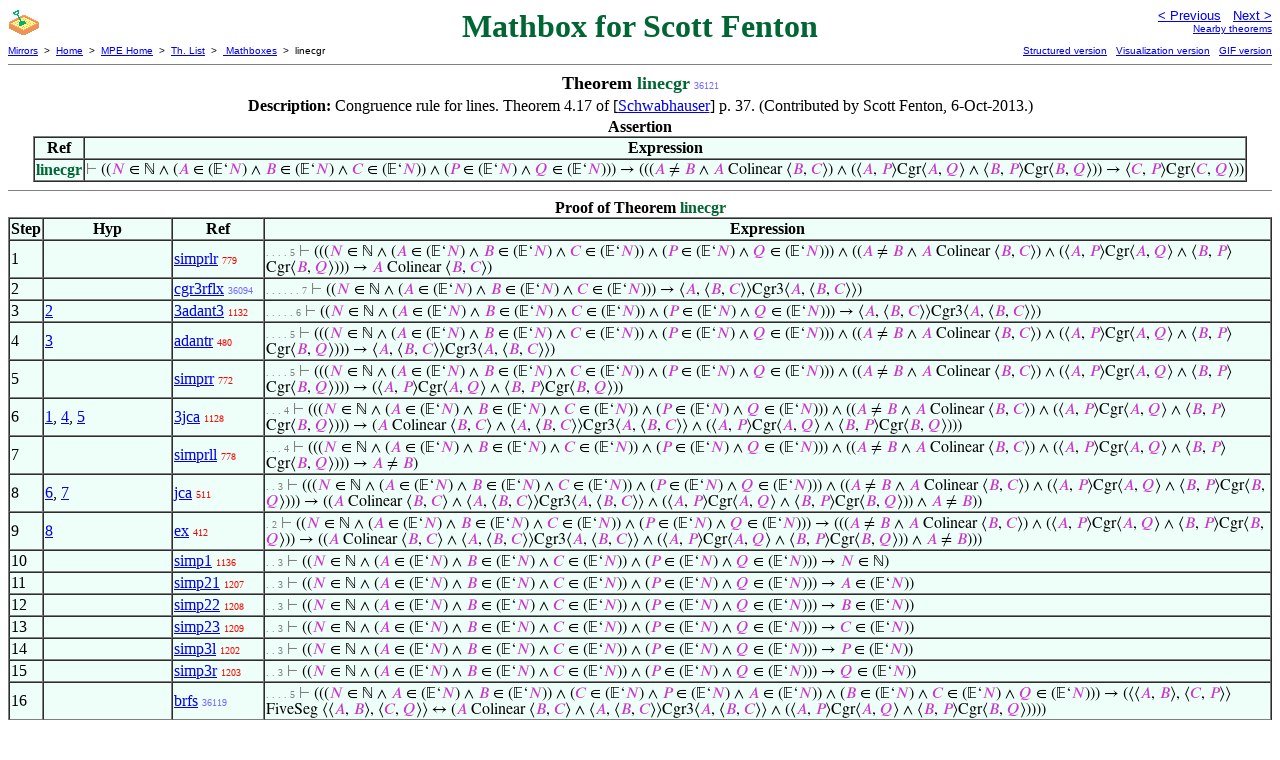

--- FILE ---
content_type: text/html
request_url: https://us.metamath.org/mpeuni/linecgr.html
body_size: 8507
content:
<!DOCTYPE HTML PUBLIC "-//W3C//DTD HTML 4.01 Transitional//EN"
    "http://www.w3.org/TR/html4/loose.dtd">
<HTML LANG="EN-US">
<HEAD>
<META HTTP-EQUIV="Content-Type" CONTENT="text/html; charset=iso-8859-1">
<META NAME="viewport" CONTENT="width=device-width, initial-scale=1.0">
<STYLE TYPE="text/css">
<!--
img { margin-bottom: -4px }
.r { font-family: "Arial Narrow";
     font-size: x-small;
   }
.i { font-family: "Arial Narrow";
     font-size: x-small;
     color: gray;
   }
-->
</STYLE>
<STYLE TYPE="text/css">
<!--
  .setvar { color: red; }
  .wff { color: blue; }
  .class { color: #C3C; }
  .symvar { border-bottom:1px dotted;color:#C3C}
  .typecode { color: gray }
  .hidden { color: gray }
  @font-face {
    font-family: XITSMath-Regular;
    src: url(xits-math.woff);
  }
  .math { font-family: XITSMath-Regular }
-->
</STYLE>
<LINK href="mmset.css" title="mmset"
    rel="stylesheet" type="text/css">
<LINK href="mmsetalt.css" title="mmsetalt"
    rel="alternate stylesheet" type="text/css">
<TITLE>linecgr - Mathbox for Scott Fenton</TITLE>
<LINK REL="shortcut icon" HREF="favicon.ico" TYPE="image/x-icon">
</HEAD>
<BODY BGCOLOR="#FFFFFF">
<TABLE BORDER=0 CELLSPACING=0 CELLPADDING=0 WIDTH="100%">
  <TR>
    <TD ALIGN=LEFT VALIGN=TOP WIDTH="25%"><A HREF=
    "mmtheorems.html#sandbox:bighdr"><IMG SRC="_sandbox.gif"
      BORDER=0
      ALT="Users' Mathboxes"
      TITLE="Users' Mathboxes"
      HEIGHT=32 WIDTH=32 ALIGN=TOP STYLE="margin-bottom:0px"></A>
    </TD>
    <TD ALIGN=CENTER COLSPAN=2 VALIGN=TOP><FONT SIZE="+3" COLOR="#006633"><B>
Mathbox for Scott Fenton
      </B></FONT></TD>
    <TD ALIGN=RIGHT VALIGN=TOP WIDTH="25%">
      <FONT SIZE=-1 FACE=sans-serif>
      <A HREF="fscgr.html">
      &lt; Previous</A>&nbsp;&nbsp;
      <A HREF="linecgrand.html">Next &gt;</A>
      </FONT><FONT FACE=sans-serif SIZE=-2>
      <BR><A HREF="mmtheorems362.html#linecgr">Nearby theorems</A>
      </FONT>
    </TD>
  </TR>
  <TR>
    <TD COLSPAN=2 ALIGN=LEFT VALIGN=TOP><FONT SIZE=-2
      FACE=sans-serif>
      <A HREF="../mm.html">Mirrors</A>&nbsp; &gt;
      &nbsp;<A HREF="../index.html">Home</A>&nbsp; &gt;
      &nbsp;<A HREF="mmset.html">MPE Home</A>&nbsp; &gt;
      &nbsp;<A HREF="mmtheorems.html">Th. List</A>&nbsp; &gt;
      &nbsp;<A HREF="mmtheorems.html#sandbox:bighdr">
      Mathboxes</A>&nbsp; &gt;
      &nbsp;linecgr
      </FONT>
    </TD>
    <TD COLSPAN=2 ALIGN=RIGHT VALIGN=TOP>
      <FONT SIZE=-2 FACE=sans-serif>
<A HREF="http://metamath.tirix.org/mpests/linecgr.html">Structured
version</A>&nbsp;&nbsp; <A
HREF="https://expln.github.io/metamath/asrt/linecgr.html">Visualization
version</A>&nbsp;&nbsp; 
      <A HREF="../mpegif/linecgr.html">GIF version</A>
      </FONT>
    </TD>
  </TR>
</TABLE>
<HR NOSHADE SIZE=1>
<CENTER><B><FONT SIZE="+1">Theorem <FONT
COLOR="#006633">linecgr</FONT></FONT></B>&nbsp;<SPAN CLASS=r
STYLE="color:#756AFF">36121</SPAN></CENTER>
<CENTER><TABLE><TR><TD ALIGN=LEFT><B>Description: </B>Congruence rule for
lines.  Theorem 4.17 of [<A HREF="mmset.html#Schwabhauser">Schwabhauser</A>] p.
37.
     (Contributed by Scott Fenton, 6-Oct-2013.)</TD></TR></TABLE></CENTER>

<CENTER><TABLE BORDER CELLSPACING=0 BGCOLOR="#EEFFFA"
SUMMARY="Assertion">
<CAPTION><B>Assertion</B></CAPTION>
<TR><TH>Ref
</TH><TH>Expression</TH></TR>
<TR ALIGN=LEFT><TD><FONT COLOR="#006633"><B>linecgr</B></FONT></TD><TD>
<SPAN CLASS=math><SPAN CLASS=hidden STYLE="color:gray">&#8866; </SPAN>((<SPAN
CLASS=class STYLE="color:#C3C">&#x1D441;</SPAN> &isin; &#8469; &and; (<SPAN
CLASS=class STYLE="color:#C3C">&#x1D434;</SPAN> &isin; (&#x1D53C&lsquo;<SPAN
CLASS=class STYLE="color:#C3C">&#x1D441;</SPAN>) &and; <SPAN CLASS=class
STYLE="color:#C3C">&#x1D435;</SPAN> &isin; (&#x1D53C&lsquo;<SPAN CLASS=class
STYLE="color:#C3C">&#x1D441;</SPAN>) &and; <SPAN CLASS=class
STYLE="color:#C3C">&#x1D436;</SPAN> &isin; (&#x1D53C&lsquo;<SPAN CLASS=class
STYLE="color:#C3C">&#x1D441;</SPAN>)) &and; (<SPAN CLASS=class
STYLE="color:#C3C">&#x1D443;</SPAN> &isin; (&#x1D53C&lsquo;<SPAN CLASS=class
STYLE="color:#C3C">&#x1D441;</SPAN>) &and; <SPAN CLASS=class
STYLE="color:#C3C">&#x1D444;</SPAN> &isin; (&#x1D53C&lsquo;<SPAN CLASS=class
STYLE="color:#C3C">&#x1D441;</SPAN>))) &rarr; (((<SPAN CLASS=class
STYLE="color:#C3C">&#x1D434;</SPAN> &ne; <SPAN CLASS=class
STYLE="color:#C3C">&#x1D435;</SPAN> &and; <SPAN CLASS=class
STYLE="color:#C3C">&#x1D434;</SPAN> Colinear &lang;<SPAN CLASS=class
STYLE="color:#C3C">&#x1D435;</SPAN>, <SPAN CLASS=class
STYLE="color:#C3C">&#x1D436;</SPAN>&rang;) &and; (&lang;<SPAN CLASS=class
STYLE="color:#C3C">&#x1D434;</SPAN>, <SPAN CLASS=class
STYLE="color:#C3C">&#x1D443;</SPAN>&rang;Cgr&lang;<SPAN CLASS=class
STYLE="color:#C3C">&#x1D434;</SPAN>, <SPAN CLASS=class
STYLE="color:#C3C">&#x1D444;</SPAN>&rang; &and; &lang;<SPAN CLASS=class
STYLE="color:#C3C">&#x1D435;</SPAN>, <SPAN CLASS=class
STYLE="color:#C3C">&#x1D443;</SPAN>&rang;Cgr&lang;<SPAN CLASS=class
STYLE="color:#C3C">&#x1D435;</SPAN>, <SPAN CLASS=class
STYLE="color:#C3C">&#x1D444;</SPAN>&rang;)) &rarr; &lang;<SPAN CLASS=class
STYLE="color:#C3C">&#x1D436;</SPAN>, <SPAN CLASS=class
STYLE="color:#C3C">&#x1D443;</SPAN>&rang;Cgr&lang;<SPAN CLASS=class
STYLE="color:#C3C">&#x1D436;</SPAN>, <SPAN CLASS=class
STYLE="color:#C3C">&#x1D444;</SPAN>&rang;))</SPAN></TD></TR>
</TABLE></CENTER>


<HR NOSHADE SIZE=1>
<CENTER><TABLE BORDER CELLSPACING=0 BGCOLOR="#EEFFFA"
SUMMARY="Proof of theorem">
<CAPTION><B>Proof of Theorem <FONT
   COLOR="#006633">linecgr</FONT></B></CAPTION>
<TR><TH>Step</TH><TH>Hyp</TH><TH>Ref
</TH><TH>Expression</TH></TR>
<TR ALIGN=LEFT><TD>1</TD><TD>&nbsp;</TD><TD><A HREF="simprlr.html"
TITLE="Simplification of a conjunction. (Contributed by Jeff Hankins, 28-Jul-2009.)">simprlr</A>&nbsp;<SPAN
CLASS=r STYLE="color:#F90500">779</SPAN></TD><TD><A NAME="1"></A>
<SPAN CLASS=i>. . . . 5</SPAN>
<SPAN CLASS=math><SPAN CLASS=hidden STYLE="color:gray">&#8866; </SPAN>(((<SPAN
CLASS=class STYLE="color:#C3C">&#x1D441;</SPAN> &isin; &#8469; &and; (<SPAN
CLASS=class STYLE="color:#C3C">&#x1D434;</SPAN> &isin; (&#x1D53C&lsquo;<SPAN
CLASS=class STYLE="color:#C3C">&#x1D441;</SPAN>) &and; <SPAN CLASS=class
STYLE="color:#C3C">&#x1D435;</SPAN> &isin; (&#x1D53C&lsquo;<SPAN CLASS=class
STYLE="color:#C3C">&#x1D441;</SPAN>) &and; <SPAN CLASS=class
STYLE="color:#C3C">&#x1D436;</SPAN> &isin; (&#x1D53C&lsquo;<SPAN CLASS=class
STYLE="color:#C3C">&#x1D441;</SPAN>)) &and; (<SPAN CLASS=class
STYLE="color:#C3C">&#x1D443;</SPAN> &isin; (&#x1D53C&lsquo;<SPAN CLASS=class
STYLE="color:#C3C">&#x1D441;</SPAN>) &and; <SPAN CLASS=class
STYLE="color:#C3C">&#x1D444;</SPAN> &isin; (&#x1D53C&lsquo;<SPAN CLASS=class
STYLE="color:#C3C">&#x1D441;</SPAN>))) &and; ((<SPAN CLASS=class
STYLE="color:#C3C">&#x1D434;</SPAN> &ne; <SPAN CLASS=class
STYLE="color:#C3C">&#x1D435;</SPAN> &and; <SPAN CLASS=class
STYLE="color:#C3C">&#x1D434;</SPAN> Colinear &lang;<SPAN CLASS=class
STYLE="color:#C3C">&#x1D435;</SPAN>, <SPAN CLASS=class
STYLE="color:#C3C">&#x1D436;</SPAN>&rang;) &and; (&lang;<SPAN CLASS=class
STYLE="color:#C3C">&#x1D434;</SPAN>, <SPAN CLASS=class
STYLE="color:#C3C">&#x1D443;</SPAN>&rang;Cgr&lang;<SPAN CLASS=class
STYLE="color:#C3C">&#x1D434;</SPAN>, <SPAN CLASS=class
STYLE="color:#C3C">&#x1D444;</SPAN>&rang; &and; &lang;<SPAN CLASS=class
STYLE="color:#C3C">&#x1D435;</SPAN>, <SPAN CLASS=class
STYLE="color:#C3C">&#x1D443;</SPAN>&rang;Cgr&lang;<SPAN CLASS=class
STYLE="color:#C3C">&#x1D435;</SPAN>, <SPAN CLASS=class
STYLE="color:#C3C">&#x1D444;</SPAN>&rang;))) &rarr; <SPAN CLASS=class
STYLE="color:#C3C">&#x1D434;</SPAN> Colinear &lang;<SPAN CLASS=class
STYLE="color:#C3C">&#x1D435;</SPAN>, <SPAN CLASS=class
STYLE="color:#C3C">&#x1D436;</SPAN>&rang;)</SPAN></TD></TR>
<TR ALIGN=LEFT><TD>2</TD><TD>&nbsp;</TD><TD><A HREF="cgr3rflx.html"
TITLE="Identity law for three-place congruence. (Contributed by Scott Fenton, 6-Oct-2013.)">cgr3rflx</A>&nbsp;<SPAN
CLASS=r STYLE="color:#756AFF">36094</SPAN></TD><TD><A NAME="2"></A>
<SPAN CLASS=i>. . . . . . 7</SPAN>
<SPAN CLASS=math><SPAN CLASS=hidden STYLE="color:gray">&#8866; </SPAN>((<SPAN
CLASS=class STYLE="color:#C3C">&#x1D441;</SPAN> &isin; &#8469; &and; (<SPAN
CLASS=class STYLE="color:#C3C">&#x1D434;</SPAN> &isin; (&#x1D53C&lsquo;<SPAN
CLASS=class STYLE="color:#C3C">&#x1D441;</SPAN>) &and; <SPAN CLASS=class
STYLE="color:#C3C">&#x1D435;</SPAN> &isin; (&#x1D53C&lsquo;<SPAN CLASS=class
STYLE="color:#C3C">&#x1D441;</SPAN>) &and; <SPAN CLASS=class
STYLE="color:#C3C">&#x1D436;</SPAN> &isin; (&#x1D53C&lsquo;<SPAN CLASS=class
STYLE="color:#C3C">&#x1D441;</SPAN>))) &rarr; &lang;<SPAN CLASS=class
STYLE="color:#C3C">&#x1D434;</SPAN>, &lang;<SPAN CLASS=class
STYLE="color:#C3C">&#x1D435;</SPAN>, <SPAN CLASS=class
STYLE="color:#C3C">&#x1D436;</SPAN>&rang;&rang;Cgr3&lang;<SPAN CLASS=class
STYLE="color:#C3C">&#x1D434;</SPAN>, &lang;<SPAN CLASS=class
STYLE="color:#C3C">&#x1D435;</SPAN>, <SPAN CLASS=class
STYLE="color:#C3C">&#x1D436;</SPAN>&rang;&rang;)</SPAN></TD></TR>
<TR ALIGN=LEFT><TD>3</TD><TD><A HREF="#2">2</A></TD><TD><A HREF="3adant3.html"
TITLE="Deduction adding a conjunct to antecedent. (Contributed by NM, 16-Jul-1995.) (Proof...">3adant3</A>&nbsp;<SPAN
CLASS=r STYLE="color:#F80700">1132</SPAN></TD><TD><A NAME="3"></A>
<SPAN CLASS=i>. . . . . 6</SPAN>
<SPAN CLASS=math><SPAN CLASS=hidden STYLE="color:gray">&#8866; </SPAN>((<SPAN
CLASS=class STYLE="color:#C3C">&#x1D441;</SPAN> &isin; &#8469; &and; (<SPAN
CLASS=class STYLE="color:#C3C">&#x1D434;</SPAN> &isin; (&#x1D53C&lsquo;<SPAN
CLASS=class STYLE="color:#C3C">&#x1D441;</SPAN>) &and; <SPAN CLASS=class
STYLE="color:#C3C">&#x1D435;</SPAN> &isin; (&#x1D53C&lsquo;<SPAN CLASS=class
STYLE="color:#C3C">&#x1D441;</SPAN>) &and; <SPAN CLASS=class
STYLE="color:#C3C">&#x1D436;</SPAN> &isin; (&#x1D53C&lsquo;<SPAN CLASS=class
STYLE="color:#C3C">&#x1D441;</SPAN>)) &and; (<SPAN CLASS=class
STYLE="color:#C3C">&#x1D443;</SPAN> &isin; (&#x1D53C&lsquo;<SPAN CLASS=class
STYLE="color:#C3C">&#x1D441;</SPAN>) &and; <SPAN CLASS=class
STYLE="color:#C3C">&#x1D444;</SPAN> &isin; (&#x1D53C&lsquo;<SPAN CLASS=class
STYLE="color:#C3C">&#x1D441;</SPAN>))) &rarr; &lang;<SPAN CLASS=class
STYLE="color:#C3C">&#x1D434;</SPAN>, &lang;<SPAN CLASS=class
STYLE="color:#C3C">&#x1D435;</SPAN>, <SPAN CLASS=class
STYLE="color:#C3C">&#x1D436;</SPAN>&rang;&rang;Cgr3&lang;<SPAN CLASS=class
STYLE="color:#C3C">&#x1D434;</SPAN>, &lang;<SPAN CLASS=class
STYLE="color:#C3C">&#x1D435;</SPAN>, <SPAN CLASS=class
STYLE="color:#C3C">&#x1D436;</SPAN>&rang;&rang;)</SPAN></TD></TR>
<TR ALIGN=LEFT><TD>4</TD><TD><A HREF="#3">3</A></TD><TD><A HREF="adantr.html"
TITLE="Inference adding a conjunct to the right of an antecedent. (Contributed by NM,...">adantr</A>&nbsp;<SPAN
CLASS=r STYLE="color:#F90300">480</SPAN></TD><TD><A NAME="4"></A>
<SPAN CLASS=i>. . . . 5</SPAN>
<SPAN CLASS=math><SPAN CLASS=hidden STYLE="color:gray">&#8866; </SPAN>(((<SPAN
CLASS=class STYLE="color:#C3C">&#x1D441;</SPAN> &isin; &#8469; &and; (<SPAN
CLASS=class STYLE="color:#C3C">&#x1D434;</SPAN> &isin; (&#x1D53C&lsquo;<SPAN
CLASS=class STYLE="color:#C3C">&#x1D441;</SPAN>) &and; <SPAN CLASS=class
STYLE="color:#C3C">&#x1D435;</SPAN> &isin; (&#x1D53C&lsquo;<SPAN CLASS=class
STYLE="color:#C3C">&#x1D441;</SPAN>) &and; <SPAN CLASS=class
STYLE="color:#C3C">&#x1D436;</SPAN> &isin; (&#x1D53C&lsquo;<SPAN CLASS=class
STYLE="color:#C3C">&#x1D441;</SPAN>)) &and; (<SPAN CLASS=class
STYLE="color:#C3C">&#x1D443;</SPAN> &isin; (&#x1D53C&lsquo;<SPAN CLASS=class
STYLE="color:#C3C">&#x1D441;</SPAN>) &and; <SPAN CLASS=class
STYLE="color:#C3C">&#x1D444;</SPAN> &isin; (&#x1D53C&lsquo;<SPAN CLASS=class
STYLE="color:#C3C">&#x1D441;</SPAN>))) &and; ((<SPAN CLASS=class
STYLE="color:#C3C">&#x1D434;</SPAN> &ne; <SPAN CLASS=class
STYLE="color:#C3C">&#x1D435;</SPAN> &and; <SPAN CLASS=class
STYLE="color:#C3C">&#x1D434;</SPAN> Colinear &lang;<SPAN CLASS=class
STYLE="color:#C3C">&#x1D435;</SPAN>, <SPAN CLASS=class
STYLE="color:#C3C">&#x1D436;</SPAN>&rang;) &and; (&lang;<SPAN CLASS=class
STYLE="color:#C3C">&#x1D434;</SPAN>, <SPAN CLASS=class
STYLE="color:#C3C">&#x1D443;</SPAN>&rang;Cgr&lang;<SPAN CLASS=class
STYLE="color:#C3C">&#x1D434;</SPAN>, <SPAN CLASS=class
STYLE="color:#C3C">&#x1D444;</SPAN>&rang; &and; &lang;<SPAN CLASS=class
STYLE="color:#C3C">&#x1D435;</SPAN>, <SPAN CLASS=class
STYLE="color:#C3C">&#x1D443;</SPAN>&rang;Cgr&lang;<SPAN CLASS=class
STYLE="color:#C3C">&#x1D435;</SPAN>, <SPAN CLASS=class
STYLE="color:#C3C">&#x1D444;</SPAN>&rang;))) &rarr; &lang;<SPAN CLASS=class
STYLE="color:#C3C">&#x1D434;</SPAN>, &lang;<SPAN CLASS=class
STYLE="color:#C3C">&#x1D435;</SPAN>, <SPAN CLASS=class
STYLE="color:#C3C">&#x1D436;</SPAN>&rang;&rang;Cgr3&lang;<SPAN CLASS=class
STYLE="color:#C3C">&#x1D434;</SPAN>, &lang;<SPAN CLASS=class
STYLE="color:#C3C">&#x1D435;</SPAN>, <SPAN CLASS=class
STYLE="color:#C3C">&#x1D436;</SPAN>&rang;&rang;)</SPAN></TD></TR>
<TR ALIGN=LEFT><TD>5</TD><TD>&nbsp;</TD><TD><A HREF="simprr.html"
TITLE="Simplification of a conjunction. (Contributed by NM, 21-Mar-2007.)">simprr</A>&nbsp;<SPAN
CLASS=r STYLE="color:#F90500">772</SPAN></TD><TD><A NAME="5"></A>
<SPAN CLASS=i>. . . . 5</SPAN>
<SPAN CLASS=math><SPAN CLASS=hidden STYLE="color:gray">&#8866; </SPAN>(((<SPAN
CLASS=class STYLE="color:#C3C">&#x1D441;</SPAN> &isin; &#8469; &and; (<SPAN
CLASS=class STYLE="color:#C3C">&#x1D434;</SPAN> &isin; (&#x1D53C&lsquo;<SPAN
CLASS=class STYLE="color:#C3C">&#x1D441;</SPAN>) &and; <SPAN CLASS=class
STYLE="color:#C3C">&#x1D435;</SPAN> &isin; (&#x1D53C&lsquo;<SPAN CLASS=class
STYLE="color:#C3C">&#x1D441;</SPAN>) &and; <SPAN CLASS=class
STYLE="color:#C3C">&#x1D436;</SPAN> &isin; (&#x1D53C&lsquo;<SPAN CLASS=class
STYLE="color:#C3C">&#x1D441;</SPAN>)) &and; (<SPAN CLASS=class
STYLE="color:#C3C">&#x1D443;</SPAN> &isin; (&#x1D53C&lsquo;<SPAN CLASS=class
STYLE="color:#C3C">&#x1D441;</SPAN>) &and; <SPAN CLASS=class
STYLE="color:#C3C">&#x1D444;</SPAN> &isin; (&#x1D53C&lsquo;<SPAN CLASS=class
STYLE="color:#C3C">&#x1D441;</SPAN>))) &and; ((<SPAN CLASS=class
STYLE="color:#C3C">&#x1D434;</SPAN> &ne; <SPAN CLASS=class
STYLE="color:#C3C">&#x1D435;</SPAN> &and; <SPAN CLASS=class
STYLE="color:#C3C">&#x1D434;</SPAN> Colinear &lang;<SPAN CLASS=class
STYLE="color:#C3C">&#x1D435;</SPAN>, <SPAN CLASS=class
STYLE="color:#C3C">&#x1D436;</SPAN>&rang;) &and; (&lang;<SPAN CLASS=class
STYLE="color:#C3C">&#x1D434;</SPAN>, <SPAN CLASS=class
STYLE="color:#C3C">&#x1D443;</SPAN>&rang;Cgr&lang;<SPAN CLASS=class
STYLE="color:#C3C">&#x1D434;</SPAN>, <SPAN CLASS=class
STYLE="color:#C3C">&#x1D444;</SPAN>&rang; &and; &lang;<SPAN CLASS=class
STYLE="color:#C3C">&#x1D435;</SPAN>, <SPAN CLASS=class
STYLE="color:#C3C">&#x1D443;</SPAN>&rang;Cgr&lang;<SPAN CLASS=class
STYLE="color:#C3C">&#x1D435;</SPAN>, <SPAN CLASS=class
STYLE="color:#C3C">&#x1D444;</SPAN>&rang;))) &rarr; (&lang;<SPAN CLASS=class
STYLE="color:#C3C">&#x1D434;</SPAN>, <SPAN CLASS=class
STYLE="color:#C3C">&#x1D443;</SPAN>&rang;Cgr&lang;<SPAN CLASS=class
STYLE="color:#C3C">&#x1D434;</SPAN>, <SPAN CLASS=class
STYLE="color:#C3C">&#x1D444;</SPAN>&rang; &and; &lang;<SPAN CLASS=class
STYLE="color:#C3C">&#x1D435;</SPAN>, <SPAN CLASS=class
STYLE="color:#C3C">&#x1D443;</SPAN>&rang;Cgr&lang;<SPAN CLASS=class
STYLE="color:#C3C">&#x1D435;</SPAN>, <SPAN CLASS=class
STYLE="color:#C3C">&#x1D444;</SPAN>&rang;))</SPAN></TD></TR>
<TR ALIGN=LEFT><TD>6</TD><TD><A HREF="#1">1</A>, <A HREF="#4">4</A>, <A
HREF="#5">5</A></TD><TD><A HREF="3jca.html"
TITLE="Join consequents with conjunction. (Contributed by NM, 9-Apr-1994.)">3jca</A>&nbsp;<SPAN
CLASS=r STYLE="color:#F80700">1128</SPAN></TD><TD><A NAME="6"></A>
<SPAN CLASS=i>. . . 4</SPAN>
<SPAN CLASS=math><SPAN CLASS=hidden STYLE="color:gray">&#8866; </SPAN>(((<SPAN
CLASS=class STYLE="color:#C3C">&#x1D441;</SPAN> &isin; &#8469; &and; (<SPAN
CLASS=class STYLE="color:#C3C">&#x1D434;</SPAN> &isin; (&#x1D53C&lsquo;<SPAN
CLASS=class STYLE="color:#C3C">&#x1D441;</SPAN>) &and; <SPAN CLASS=class
STYLE="color:#C3C">&#x1D435;</SPAN> &isin; (&#x1D53C&lsquo;<SPAN CLASS=class
STYLE="color:#C3C">&#x1D441;</SPAN>) &and; <SPAN CLASS=class
STYLE="color:#C3C">&#x1D436;</SPAN> &isin; (&#x1D53C&lsquo;<SPAN CLASS=class
STYLE="color:#C3C">&#x1D441;</SPAN>)) &and; (<SPAN CLASS=class
STYLE="color:#C3C">&#x1D443;</SPAN> &isin; (&#x1D53C&lsquo;<SPAN CLASS=class
STYLE="color:#C3C">&#x1D441;</SPAN>) &and; <SPAN CLASS=class
STYLE="color:#C3C">&#x1D444;</SPAN> &isin; (&#x1D53C&lsquo;<SPAN CLASS=class
STYLE="color:#C3C">&#x1D441;</SPAN>))) &and; ((<SPAN CLASS=class
STYLE="color:#C3C">&#x1D434;</SPAN> &ne; <SPAN CLASS=class
STYLE="color:#C3C">&#x1D435;</SPAN> &and; <SPAN CLASS=class
STYLE="color:#C3C">&#x1D434;</SPAN> Colinear &lang;<SPAN CLASS=class
STYLE="color:#C3C">&#x1D435;</SPAN>, <SPAN CLASS=class
STYLE="color:#C3C">&#x1D436;</SPAN>&rang;) &and; (&lang;<SPAN CLASS=class
STYLE="color:#C3C">&#x1D434;</SPAN>, <SPAN CLASS=class
STYLE="color:#C3C">&#x1D443;</SPAN>&rang;Cgr&lang;<SPAN CLASS=class
STYLE="color:#C3C">&#x1D434;</SPAN>, <SPAN CLASS=class
STYLE="color:#C3C">&#x1D444;</SPAN>&rang; &and; &lang;<SPAN CLASS=class
STYLE="color:#C3C">&#x1D435;</SPAN>, <SPAN CLASS=class
STYLE="color:#C3C">&#x1D443;</SPAN>&rang;Cgr&lang;<SPAN CLASS=class
STYLE="color:#C3C">&#x1D435;</SPAN>, <SPAN CLASS=class
STYLE="color:#C3C">&#x1D444;</SPAN>&rang;))) &rarr; (<SPAN CLASS=class
STYLE="color:#C3C">&#x1D434;</SPAN> Colinear &lang;<SPAN CLASS=class
STYLE="color:#C3C">&#x1D435;</SPAN>, <SPAN CLASS=class
STYLE="color:#C3C">&#x1D436;</SPAN>&rang; &and; &lang;<SPAN CLASS=class
STYLE="color:#C3C">&#x1D434;</SPAN>, &lang;<SPAN CLASS=class
STYLE="color:#C3C">&#x1D435;</SPAN>, <SPAN CLASS=class
STYLE="color:#C3C">&#x1D436;</SPAN>&rang;&rang;Cgr3&lang;<SPAN CLASS=class
STYLE="color:#C3C">&#x1D434;</SPAN>, &lang;<SPAN CLASS=class
STYLE="color:#C3C">&#x1D435;</SPAN>, <SPAN CLASS=class
STYLE="color:#C3C">&#x1D436;</SPAN>&rang;&rang; &and; (&lang;<SPAN CLASS=class
STYLE="color:#C3C">&#x1D434;</SPAN>, <SPAN CLASS=class
STYLE="color:#C3C">&#x1D443;</SPAN>&rang;Cgr&lang;<SPAN CLASS=class
STYLE="color:#C3C">&#x1D434;</SPAN>, <SPAN CLASS=class
STYLE="color:#C3C">&#x1D444;</SPAN>&rang; &and; &lang;<SPAN CLASS=class
STYLE="color:#C3C">&#x1D435;</SPAN>, <SPAN CLASS=class
STYLE="color:#C3C">&#x1D443;</SPAN>&rang;Cgr&lang;<SPAN CLASS=class
STYLE="color:#C3C">&#x1D435;</SPAN>, <SPAN CLASS=class
STYLE="color:#C3C">&#x1D444;</SPAN>&rang;)))</SPAN></TD></TR>
<TR ALIGN=LEFT><TD>7</TD><TD>&nbsp;</TD><TD><A HREF="simprll.html"
TITLE="Simplification of a conjunction. (Contributed by Jeff Hankins, 28-Jul-2009.)">simprll</A>&nbsp;<SPAN
CLASS=r STYLE="color:#F90500">778</SPAN></TD><TD><A NAME="7"></A>
<SPAN CLASS=i>. . . 4</SPAN>
<SPAN CLASS=math><SPAN CLASS=hidden STYLE="color:gray">&#8866; </SPAN>(((<SPAN
CLASS=class STYLE="color:#C3C">&#x1D441;</SPAN> &isin; &#8469; &and; (<SPAN
CLASS=class STYLE="color:#C3C">&#x1D434;</SPAN> &isin; (&#x1D53C&lsquo;<SPAN
CLASS=class STYLE="color:#C3C">&#x1D441;</SPAN>) &and; <SPAN CLASS=class
STYLE="color:#C3C">&#x1D435;</SPAN> &isin; (&#x1D53C&lsquo;<SPAN CLASS=class
STYLE="color:#C3C">&#x1D441;</SPAN>) &and; <SPAN CLASS=class
STYLE="color:#C3C">&#x1D436;</SPAN> &isin; (&#x1D53C&lsquo;<SPAN CLASS=class
STYLE="color:#C3C">&#x1D441;</SPAN>)) &and; (<SPAN CLASS=class
STYLE="color:#C3C">&#x1D443;</SPAN> &isin; (&#x1D53C&lsquo;<SPAN CLASS=class
STYLE="color:#C3C">&#x1D441;</SPAN>) &and; <SPAN CLASS=class
STYLE="color:#C3C">&#x1D444;</SPAN> &isin; (&#x1D53C&lsquo;<SPAN CLASS=class
STYLE="color:#C3C">&#x1D441;</SPAN>))) &and; ((<SPAN CLASS=class
STYLE="color:#C3C">&#x1D434;</SPAN> &ne; <SPAN CLASS=class
STYLE="color:#C3C">&#x1D435;</SPAN> &and; <SPAN CLASS=class
STYLE="color:#C3C">&#x1D434;</SPAN> Colinear &lang;<SPAN CLASS=class
STYLE="color:#C3C">&#x1D435;</SPAN>, <SPAN CLASS=class
STYLE="color:#C3C">&#x1D436;</SPAN>&rang;) &and; (&lang;<SPAN CLASS=class
STYLE="color:#C3C">&#x1D434;</SPAN>, <SPAN CLASS=class
STYLE="color:#C3C">&#x1D443;</SPAN>&rang;Cgr&lang;<SPAN CLASS=class
STYLE="color:#C3C">&#x1D434;</SPAN>, <SPAN CLASS=class
STYLE="color:#C3C">&#x1D444;</SPAN>&rang; &and; &lang;<SPAN CLASS=class
STYLE="color:#C3C">&#x1D435;</SPAN>, <SPAN CLASS=class
STYLE="color:#C3C">&#x1D443;</SPAN>&rang;Cgr&lang;<SPAN CLASS=class
STYLE="color:#C3C">&#x1D435;</SPAN>, <SPAN CLASS=class
STYLE="color:#C3C">&#x1D444;</SPAN>&rang;))) &rarr; <SPAN CLASS=class
STYLE="color:#C3C">&#x1D434;</SPAN> &ne; <SPAN CLASS=class
STYLE="color:#C3C">&#x1D435;</SPAN>)</SPAN></TD></TR>
<TR ALIGN=LEFT><TD>8</TD><TD><A HREF="#6">6</A>, <A HREF="#7">7</A></TD><TD><A
HREF="jca.html"
TITLE="Deduce conjunction of the consequents of two implications ('join consequents with...">jca</A>&nbsp;<SPAN
CLASS=r STYLE="color:#F90300">511</SPAN></TD><TD><A NAME="8"></A>
<SPAN CLASS=i>. . 3</SPAN>
<SPAN CLASS=math><SPAN CLASS=hidden STYLE="color:gray">&#8866; </SPAN>(((<SPAN
CLASS=class STYLE="color:#C3C">&#x1D441;</SPAN> &isin; &#8469; &and; (<SPAN
CLASS=class STYLE="color:#C3C">&#x1D434;</SPAN> &isin; (&#x1D53C&lsquo;<SPAN
CLASS=class STYLE="color:#C3C">&#x1D441;</SPAN>) &and; <SPAN CLASS=class
STYLE="color:#C3C">&#x1D435;</SPAN> &isin; (&#x1D53C&lsquo;<SPAN CLASS=class
STYLE="color:#C3C">&#x1D441;</SPAN>) &and; <SPAN CLASS=class
STYLE="color:#C3C">&#x1D436;</SPAN> &isin; (&#x1D53C&lsquo;<SPAN CLASS=class
STYLE="color:#C3C">&#x1D441;</SPAN>)) &and; (<SPAN CLASS=class
STYLE="color:#C3C">&#x1D443;</SPAN> &isin; (&#x1D53C&lsquo;<SPAN CLASS=class
STYLE="color:#C3C">&#x1D441;</SPAN>) &and; <SPAN CLASS=class
STYLE="color:#C3C">&#x1D444;</SPAN> &isin; (&#x1D53C&lsquo;<SPAN CLASS=class
STYLE="color:#C3C">&#x1D441;</SPAN>))) &and; ((<SPAN CLASS=class
STYLE="color:#C3C">&#x1D434;</SPAN> &ne; <SPAN CLASS=class
STYLE="color:#C3C">&#x1D435;</SPAN> &and; <SPAN CLASS=class
STYLE="color:#C3C">&#x1D434;</SPAN> Colinear &lang;<SPAN CLASS=class
STYLE="color:#C3C">&#x1D435;</SPAN>, <SPAN CLASS=class
STYLE="color:#C3C">&#x1D436;</SPAN>&rang;) &and; (&lang;<SPAN CLASS=class
STYLE="color:#C3C">&#x1D434;</SPAN>, <SPAN CLASS=class
STYLE="color:#C3C">&#x1D443;</SPAN>&rang;Cgr&lang;<SPAN CLASS=class
STYLE="color:#C3C">&#x1D434;</SPAN>, <SPAN CLASS=class
STYLE="color:#C3C">&#x1D444;</SPAN>&rang; &and; &lang;<SPAN CLASS=class
STYLE="color:#C3C">&#x1D435;</SPAN>, <SPAN CLASS=class
STYLE="color:#C3C">&#x1D443;</SPAN>&rang;Cgr&lang;<SPAN CLASS=class
STYLE="color:#C3C">&#x1D435;</SPAN>, <SPAN CLASS=class
STYLE="color:#C3C">&#x1D444;</SPAN>&rang;))) &rarr; ((<SPAN CLASS=class
STYLE="color:#C3C">&#x1D434;</SPAN> Colinear &lang;<SPAN CLASS=class
STYLE="color:#C3C">&#x1D435;</SPAN>, <SPAN CLASS=class
STYLE="color:#C3C">&#x1D436;</SPAN>&rang; &and; &lang;<SPAN CLASS=class
STYLE="color:#C3C">&#x1D434;</SPAN>, &lang;<SPAN CLASS=class
STYLE="color:#C3C">&#x1D435;</SPAN>, <SPAN CLASS=class
STYLE="color:#C3C">&#x1D436;</SPAN>&rang;&rang;Cgr3&lang;<SPAN CLASS=class
STYLE="color:#C3C">&#x1D434;</SPAN>, &lang;<SPAN CLASS=class
STYLE="color:#C3C">&#x1D435;</SPAN>, <SPAN CLASS=class
STYLE="color:#C3C">&#x1D436;</SPAN>&rang;&rang; &and; (&lang;<SPAN CLASS=class
STYLE="color:#C3C">&#x1D434;</SPAN>, <SPAN CLASS=class
STYLE="color:#C3C">&#x1D443;</SPAN>&rang;Cgr&lang;<SPAN CLASS=class
STYLE="color:#C3C">&#x1D434;</SPAN>, <SPAN CLASS=class
STYLE="color:#C3C">&#x1D444;</SPAN>&rang; &and; &lang;<SPAN CLASS=class
STYLE="color:#C3C">&#x1D435;</SPAN>, <SPAN CLASS=class
STYLE="color:#C3C">&#x1D443;</SPAN>&rang;Cgr&lang;<SPAN CLASS=class
STYLE="color:#C3C">&#x1D435;</SPAN>, <SPAN CLASS=class
STYLE="color:#C3C">&#x1D444;</SPAN>&rang;)) &and; <SPAN CLASS=class
STYLE="color:#C3C">&#x1D434;</SPAN> &ne; <SPAN CLASS=class
STYLE="color:#C3C">&#x1D435;</SPAN>))</SPAN></TD></TR>
<TR ALIGN=LEFT><TD>9</TD><TD><A HREF="#8">8</A></TD><TD><A HREF="ex.html"
TITLE="Exportation inference. (This theorem used to be labeled 'exp' but was changed to...">ex</A>&nbsp;<SPAN
CLASS=r STYLE="color:#FA0200">412</SPAN></TD><TD><A NAME="9"></A>
<SPAN CLASS=i>. 2</SPAN>
<SPAN CLASS=math><SPAN CLASS=hidden STYLE="color:gray">&#8866; </SPAN>((<SPAN
CLASS=class STYLE="color:#C3C">&#x1D441;</SPAN> &isin; &#8469; &and; (<SPAN
CLASS=class STYLE="color:#C3C">&#x1D434;</SPAN> &isin; (&#x1D53C&lsquo;<SPAN
CLASS=class STYLE="color:#C3C">&#x1D441;</SPAN>) &and; <SPAN CLASS=class
STYLE="color:#C3C">&#x1D435;</SPAN> &isin; (&#x1D53C&lsquo;<SPAN CLASS=class
STYLE="color:#C3C">&#x1D441;</SPAN>) &and; <SPAN CLASS=class
STYLE="color:#C3C">&#x1D436;</SPAN> &isin; (&#x1D53C&lsquo;<SPAN CLASS=class
STYLE="color:#C3C">&#x1D441;</SPAN>)) &and; (<SPAN CLASS=class
STYLE="color:#C3C">&#x1D443;</SPAN> &isin; (&#x1D53C&lsquo;<SPAN CLASS=class
STYLE="color:#C3C">&#x1D441;</SPAN>) &and; <SPAN CLASS=class
STYLE="color:#C3C">&#x1D444;</SPAN> &isin; (&#x1D53C&lsquo;<SPAN CLASS=class
STYLE="color:#C3C">&#x1D441;</SPAN>))) &rarr; (((<SPAN CLASS=class
STYLE="color:#C3C">&#x1D434;</SPAN> &ne; <SPAN CLASS=class
STYLE="color:#C3C">&#x1D435;</SPAN> &and; <SPAN CLASS=class
STYLE="color:#C3C">&#x1D434;</SPAN> Colinear &lang;<SPAN CLASS=class
STYLE="color:#C3C">&#x1D435;</SPAN>, <SPAN CLASS=class
STYLE="color:#C3C">&#x1D436;</SPAN>&rang;) &and; (&lang;<SPAN CLASS=class
STYLE="color:#C3C">&#x1D434;</SPAN>, <SPAN CLASS=class
STYLE="color:#C3C">&#x1D443;</SPAN>&rang;Cgr&lang;<SPAN CLASS=class
STYLE="color:#C3C">&#x1D434;</SPAN>, <SPAN CLASS=class
STYLE="color:#C3C">&#x1D444;</SPAN>&rang; &and; &lang;<SPAN CLASS=class
STYLE="color:#C3C">&#x1D435;</SPAN>, <SPAN CLASS=class
STYLE="color:#C3C">&#x1D443;</SPAN>&rang;Cgr&lang;<SPAN CLASS=class
STYLE="color:#C3C">&#x1D435;</SPAN>, <SPAN CLASS=class
STYLE="color:#C3C">&#x1D444;</SPAN>&rang;)) &rarr; ((<SPAN CLASS=class
STYLE="color:#C3C">&#x1D434;</SPAN> Colinear &lang;<SPAN CLASS=class
STYLE="color:#C3C">&#x1D435;</SPAN>, <SPAN CLASS=class
STYLE="color:#C3C">&#x1D436;</SPAN>&rang; &and; &lang;<SPAN CLASS=class
STYLE="color:#C3C">&#x1D434;</SPAN>, &lang;<SPAN CLASS=class
STYLE="color:#C3C">&#x1D435;</SPAN>, <SPAN CLASS=class
STYLE="color:#C3C">&#x1D436;</SPAN>&rang;&rang;Cgr3&lang;<SPAN CLASS=class
STYLE="color:#C3C">&#x1D434;</SPAN>, &lang;<SPAN CLASS=class
STYLE="color:#C3C">&#x1D435;</SPAN>, <SPAN CLASS=class
STYLE="color:#C3C">&#x1D436;</SPAN>&rang;&rang; &and; (&lang;<SPAN CLASS=class
STYLE="color:#C3C">&#x1D434;</SPAN>, <SPAN CLASS=class
STYLE="color:#C3C">&#x1D443;</SPAN>&rang;Cgr&lang;<SPAN CLASS=class
STYLE="color:#C3C">&#x1D434;</SPAN>, <SPAN CLASS=class
STYLE="color:#C3C">&#x1D444;</SPAN>&rang; &and; &lang;<SPAN CLASS=class
STYLE="color:#C3C">&#x1D435;</SPAN>, <SPAN CLASS=class
STYLE="color:#C3C">&#x1D443;</SPAN>&rang;Cgr&lang;<SPAN CLASS=class
STYLE="color:#C3C">&#x1D435;</SPAN>, <SPAN CLASS=class
STYLE="color:#C3C">&#x1D444;</SPAN>&rang;)) &and; <SPAN CLASS=class
STYLE="color:#C3C">&#x1D434;</SPAN> &ne; <SPAN CLASS=class
STYLE="color:#C3C">&#x1D435;</SPAN>)))</SPAN></TD></TR>
<TR ALIGN=LEFT><TD>10</TD><TD>&nbsp;</TD><TD><A HREF="simp1.html"
TITLE="Simplification of triple conjunction. (Contributed by NM, 21-Apr-1994.) (Proof...">simp1</A>&nbsp;<SPAN
CLASS=r STYLE="color:#F80700">1136</SPAN></TD><TD><A NAME="10"></A>
<SPAN CLASS=i>. . 3</SPAN>
<SPAN CLASS=math><SPAN CLASS=hidden STYLE="color:gray">&#8866; </SPAN>((<SPAN
CLASS=class STYLE="color:#C3C">&#x1D441;</SPAN> &isin; &#8469; &and; (<SPAN
CLASS=class STYLE="color:#C3C">&#x1D434;</SPAN> &isin; (&#x1D53C&lsquo;<SPAN
CLASS=class STYLE="color:#C3C">&#x1D441;</SPAN>) &and; <SPAN CLASS=class
STYLE="color:#C3C">&#x1D435;</SPAN> &isin; (&#x1D53C&lsquo;<SPAN CLASS=class
STYLE="color:#C3C">&#x1D441;</SPAN>) &and; <SPAN CLASS=class
STYLE="color:#C3C">&#x1D436;</SPAN> &isin; (&#x1D53C&lsquo;<SPAN CLASS=class
STYLE="color:#C3C">&#x1D441;</SPAN>)) &and; (<SPAN CLASS=class
STYLE="color:#C3C">&#x1D443;</SPAN> &isin; (&#x1D53C&lsquo;<SPAN CLASS=class
STYLE="color:#C3C">&#x1D441;</SPAN>) &and; <SPAN CLASS=class
STYLE="color:#C3C">&#x1D444;</SPAN> &isin; (&#x1D53C&lsquo;<SPAN CLASS=class
STYLE="color:#C3C">&#x1D441;</SPAN>))) &rarr; <SPAN CLASS=class
STYLE="color:#C3C">&#x1D441;</SPAN> &isin; &#8469;)</SPAN></TD></TR>
<TR ALIGN=LEFT><TD>11</TD><TD>&nbsp;</TD><TD><A HREF="simp21.html"
TITLE="Simplification of doubly triple conjunction. (Contributed by NM, 17-Nov-2011.)">simp21</A>&nbsp;<SPAN
CLASS=r STYLE="color:#F80800">1207</SPAN></TD><TD><A NAME="11"></A>
<SPAN CLASS=i>. . 3</SPAN>
<SPAN CLASS=math><SPAN CLASS=hidden STYLE="color:gray">&#8866; </SPAN>((<SPAN
CLASS=class STYLE="color:#C3C">&#x1D441;</SPAN> &isin; &#8469; &and; (<SPAN
CLASS=class STYLE="color:#C3C">&#x1D434;</SPAN> &isin; (&#x1D53C&lsquo;<SPAN
CLASS=class STYLE="color:#C3C">&#x1D441;</SPAN>) &and; <SPAN CLASS=class
STYLE="color:#C3C">&#x1D435;</SPAN> &isin; (&#x1D53C&lsquo;<SPAN CLASS=class
STYLE="color:#C3C">&#x1D441;</SPAN>) &and; <SPAN CLASS=class
STYLE="color:#C3C">&#x1D436;</SPAN> &isin; (&#x1D53C&lsquo;<SPAN CLASS=class
STYLE="color:#C3C">&#x1D441;</SPAN>)) &and; (<SPAN CLASS=class
STYLE="color:#C3C">&#x1D443;</SPAN> &isin; (&#x1D53C&lsquo;<SPAN CLASS=class
STYLE="color:#C3C">&#x1D441;</SPAN>) &and; <SPAN CLASS=class
STYLE="color:#C3C">&#x1D444;</SPAN> &isin; (&#x1D53C&lsquo;<SPAN CLASS=class
STYLE="color:#C3C">&#x1D441;</SPAN>))) &rarr; <SPAN CLASS=class
STYLE="color:#C3C">&#x1D434;</SPAN> &isin; (&#x1D53C&lsquo;<SPAN CLASS=class
STYLE="color:#C3C">&#x1D441;</SPAN>))</SPAN></TD></TR>
<TR ALIGN=LEFT><TD>12</TD><TD>&nbsp;</TD><TD><A HREF="simp22.html"
TITLE="Simplification of doubly triple conjunction. (Contributed by NM, 17-Nov-2011.)">simp22</A>&nbsp;<SPAN
CLASS=r STYLE="color:#F80800">1208</SPAN></TD><TD><A NAME="12"></A>
<SPAN CLASS=i>. . 3</SPAN>
<SPAN CLASS=math><SPAN CLASS=hidden STYLE="color:gray">&#8866; </SPAN>((<SPAN
CLASS=class STYLE="color:#C3C">&#x1D441;</SPAN> &isin; &#8469; &and; (<SPAN
CLASS=class STYLE="color:#C3C">&#x1D434;</SPAN> &isin; (&#x1D53C&lsquo;<SPAN
CLASS=class STYLE="color:#C3C">&#x1D441;</SPAN>) &and; <SPAN CLASS=class
STYLE="color:#C3C">&#x1D435;</SPAN> &isin; (&#x1D53C&lsquo;<SPAN CLASS=class
STYLE="color:#C3C">&#x1D441;</SPAN>) &and; <SPAN CLASS=class
STYLE="color:#C3C">&#x1D436;</SPAN> &isin; (&#x1D53C&lsquo;<SPAN CLASS=class
STYLE="color:#C3C">&#x1D441;</SPAN>)) &and; (<SPAN CLASS=class
STYLE="color:#C3C">&#x1D443;</SPAN> &isin; (&#x1D53C&lsquo;<SPAN CLASS=class
STYLE="color:#C3C">&#x1D441;</SPAN>) &and; <SPAN CLASS=class
STYLE="color:#C3C">&#x1D444;</SPAN> &isin; (&#x1D53C&lsquo;<SPAN CLASS=class
STYLE="color:#C3C">&#x1D441;</SPAN>))) &rarr; <SPAN CLASS=class
STYLE="color:#C3C">&#x1D435;</SPAN> &isin; (&#x1D53C&lsquo;<SPAN CLASS=class
STYLE="color:#C3C">&#x1D441;</SPAN>))</SPAN></TD></TR>
<TR ALIGN=LEFT><TD>13</TD><TD>&nbsp;</TD><TD><A HREF="simp23.html"
TITLE="Simplification of doubly triple conjunction. (Contributed by NM, 17-Nov-2011.)">simp23</A>&nbsp;<SPAN
CLASS=r STYLE="color:#F80800">1209</SPAN></TD><TD><A NAME="13"></A>
<SPAN CLASS=i>. . 3</SPAN>
<SPAN CLASS=math><SPAN CLASS=hidden STYLE="color:gray">&#8866; </SPAN>((<SPAN
CLASS=class STYLE="color:#C3C">&#x1D441;</SPAN> &isin; &#8469; &and; (<SPAN
CLASS=class STYLE="color:#C3C">&#x1D434;</SPAN> &isin; (&#x1D53C&lsquo;<SPAN
CLASS=class STYLE="color:#C3C">&#x1D441;</SPAN>) &and; <SPAN CLASS=class
STYLE="color:#C3C">&#x1D435;</SPAN> &isin; (&#x1D53C&lsquo;<SPAN CLASS=class
STYLE="color:#C3C">&#x1D441;</SPAN>) &and; <SPAN CLASS=class
STYLE="color:#C3C">&#x1D436;</SPAN> &isin; (&#x1D53C&lsquo;<SPAN CLASS=class
STYLE="color:#C3C">&#x1D441;</SPAN>)) &and; (<SPAN CLASS=class
STYLE="color:#C3C">&#x1D443;</SPAN> &isin; (&#x1D53C&lsquo;<SPAN CLASS=class
STYLE="color:#C3C">&#x1D441;</SPAN>) &and; <SPAN CLASS=class
STYLE="color:#C3C">&#x1D444;</SPAN> &isin; (&#x1D53C&lsquo;<SPAN CLASS=class
STYLE="color:#C3C">&#x1D441;</SPAN>))) &rarr; <SPAN CLASS=class
STYLE="color:#C3C">&#x1D436;</SPAN> &isin; (&#x1D53C&lsquo;<SPAN CLASS=class
STYLE="color:#C3C">&#x1D441;</SPAN>))</SPAN></TD></TR>
<TR ALIGN=LEFT><TD>14</TD><TD>&nbsp;</TD><TD><A HREF="simp3l.html"
TITLE="Simplification of triple conjunction. (Contributed by NM, 9-Nov-2011.)">simp3l</A>&nbsp;<SPAN
CLASS=r STYLE="color:#F80800">1202</SPAN></TD><TD><A NAME="14"></A>
<SPAN CLASS=i>. . 3</SPAN>
<SPAN CLASS=math><SPAN CLASS=hidden STYLE="color:gray">&#8866; </SPAN>((<SPAN
CLASS=class STYLE="color:#C3C">&#x1D441;</SPAN> &isin; &#8469; &and; (<SPAN
CLASS=class STYLE="color:#C3C">&#x1D434;</SPAN> &isin; (&#x1D53C&lsquo;<SPAN
CLASS=class STYLE="color:#C3C">&#x1D441;</SPAN>) &and; <SPAN CLASS=class
STYLE="color:#C3C">&#x1D435;</SPAN> &isin; (&#x1D53C&lsquo;<SPAN CLASS=class
STYLE="color:#C3C">&#x1D441;</SPAN>) &and; <SPAN CLASS=class
STYLE="color:#C3C">&#x1D436;</SPAN> &isin; (&#x1D53C&lsquo;<SPAN CLASS=class
STYLE="color:#C3C">&#x1D441;</SPAN>)) &and; (<SPAN CLASS=class
STYLE="color:#C3C">&#x1D443;</SPAN> &isin; (&#x1D53C&lsquo;<SPAN CLASS=class
STYLE="color:#C3C">&#x1D441;</SPAN>) &and; <SPAN CLASS=class
STYLE="color:#C3C">&#x1D444;</SPAN> &isin; (&#x1D53C&lsquo;<SPAN CLASS=class
STYLE="color:#C3C">&#x1D441;</SPAN>))) &rarr; <SPAN CLASS=class
STYLE="color:#C3C">&#x1D443;</SPAN> &isin; (&#x1D53C&lsquo;<SPAN CLASS=class
STYLE="color:#C3C">&#x1D441;</SPAN>))</SPAN></TD></TR>
<TR ALIGN=LEFT><TD>15</TD><TD>&nbsp;</TD><TD><A HREF="simp3r.html"
TITLE="Simplification of triple conjunction. (Contributed by NM, 9-Nov-2011.)">simp3r</A>&nbsp;<SPAN
CLASS=r STYLE="color:#F80800">1203</SPAN></TD><TD><A NAME="15"></A>
<SPAN CLASS=i>. . 3</SPAN>
<SPAN CLASS=math><SPAN CLASS=hidden STYLE="color:gray">&#8866; </SPAN>((<SPAN
CLASS=class STYLE="color:#C3C">&#x1D441;</SPAN> &isin; &#8469; &and; (<SPAN
CLASS=class STYLE="color:#C3C">&#x1D434;</SPAN> &isin; (&#x1D53C&lsquo;<SPAN
CLASS=class STYLE="color:#C3C">&#x1D441;</SPAN>) &and; <SPAN CLASS=class
STYLE="color:#C3C">&#x1D435;</SPAN> &isin; (&#x1D53C&lsquo;<SPAN CLASS=class
STYLE="color:#C3C">&#x1D441;</SPAN>) &and; <SPAN CLASS=class
STYLE="color:#C3C">&#x1D436;</SPAN> &isin; (&#x1D53C&lsquo;<SPAN CLASS=class
STYLE="color:#C3C">&#x1D441;</SPAN>)) &and; (<SPAN CLASS=class
STYLE="color:#C3C">&#x1D443;</SPAN> &isin; (&#x1D53C&lsquo;<SPAN CLASS=class
STYLE="color:#C3C">&#x1D441;</SPAN>) &and; <SPAN CLASS=class
STYLE="color:#C3C">&#x1D444;</SPAN> &isin; (&#x1D53C&lsquo;<SPAN CLASS=class
STYLE="color:#C3C">&#x1D441;</SPAN>))) &rarr; <SPAN CLASS=class
STYLE="color:#C3C">&#x1D444;</SPAN> &isin; (&#x1D53C&lsquo;<SPAN CLASS=class
STYLE="color:#C3C">&#x1D441;</SPAN>))</SPAN></TD></TR>
<TR ALIGN=LEFT><TD>16</TD><TD>&nbsp;</TD><TD><A HREF="brfs.html"
TITLE="Binary relation form of the general five segment predicate. (Contributed by Scott...">brfs</A>&nbsp;<SPAN
CLASS=r STYLE="color:#756AFF">36119</SPAN></TD><TD><A NAME="16"></A>
<SPAN CLASS=i>. . . . 5</SPAN>
<SPAN CLASS=math><SPAN CLASS=hidden STYLE="color:gray">&#8866; </SPAN>(((<SPAN
CLASS=class STYLE="color:#C3C">&#x1D441;</SPAN> &isin; &#8469; &and; <SPAN
CLASS=class STYLE="color:#C3C">&#x1D434;</SPAN> &isin; (&#x1D53C&lsquo;<SPAN
CLASS=class STYLE="color:#C3C">&#x1D441;</SPAN>) &and; <SPAN CLASS=class
STYLE="color:#C3C">&#x1D435;</SPAN> &isin; (&#x1D53C&lsquo;<SPAN CLASS=class
STYLE="color:#C3C">&#x1D441;</SPAN>)) &and; (<SPAN CLASS=class
STYLE="color:#C3C">&#x1D436;</SPAN> &isin; (&#x1D53C&lsquo;<SPAN CLASS=class
STYLE="color:#C3C">&#x1D441;</SPAN>) &and; <SPAN CLASS=class
STYLE="color:#C3C">&#x1D443;</SPAN> &isin; (&#x1D53C&lsquo;<SPAN CLASS=class
STYLE="color:#C3C">&#x1D441;</SPAN>) &and; <SPAN CLASS=class
STYLE="color:#C3C">&#x1D434;</SPAN> &isin; (&#x1D53C&lsquo;<SPAN CLASS=class
STYLE="color:#C3C">&#x1D441;</SPAN>)) &and; (<SPAN CLASS=class
STYLE="color:#C3C">&#x1D435;</SPAN> &isin; (&#x1D53C&lsquo;<SPAN CLASS=class
STYLE="color:#C3C">&#x1D441;</SPAN>) &and; <SPAN CLASS=class
STYLE="color:#C3C">&#x1D436;</SPAN> &isin; (&#x1D53C&lsquo;<SPAN CLASS=class
STYLE="color:#C3C">&#x1D441;</SPAN>) &and; <SPAN CLASS=class
STYLE="color:#C3C">&#x1D444;</SPAN> &isin; (&#x1D53C&lsquo;<SPAN CLASS=class
STYLE="color:#C3C">&#x1D441;</SPAN>))) &rarr; (&lang;&lang;<SPAN CLASS=class
STYLE="color:#C3C">&#x1D434;</SPAN>, <SPAN CLASS=class
STYLE="color:#C3C">&#x1D435;</SPAN>&rang;, &lang;<SPAN CLASS=class
STYLE="color:#C3C">&#x1D436;</SPAN>, <SPAN CLASS=class
STYLE="color:#C3C">&#x1D443;</SPAN>&rang;&rang; FiveSeg &lang;&lang;<SPAN
CLASS=class STYLE="color:#C3C">&#x1D434;</SPAN>, <SPAN CLASS=class
STYLE="color:#C3C">&#x1D435;</SPAN>&rang;, &lang;<SPAN CLASS=class
STYLE="color:#C3C">&#x1D436;</SPAN>, <SPAN CLASS=class
STYLE="color:#C3C">&#x1D444;</SPAN>&rang;&rang; &harr; (<SPAN CLASS=class
STYLE="color:#C3C">&#x1D434;</SPAN> Colinear &lang;<SPAN CLASS=class
STYLE="color:#C3C">&#x1D435;</SPAN>, <SPAN CLASS=class
STYLE="color:#C3C">&#x1D436;</SPAN>&rang; &and; &lang;<SPAN CLASS=class
STYLE="color:#C3C">&#x1D434;</SPAN>, &lang;<SPAN CLASS=class
STYLE="color:#C3C">&#x1D435;</SPAN>, <SPAN CLASS=class
STYLE="color:#C3C">&#x1D436;</SPAN>&rang;&rang;Cgr3&lang;<SPAN CLASS=class
STYLE="color:#C3C">&#x1D434;</SPAN>, &lang;<SPAN CLASS=class
STYLE="color:#C3C">&#x1D435;</SPAN>, <SPAN CLASS=class
STYLE="color:#C3C">&#x1D436;</SPAN>&rang;&rang; &and; (&lang;<SPAN CLASS=class
STYLE="color:#C3C">&#x1D434;</SPAN>, <SPAN CLASS=class
STYLE="color:#C3C">&#x1D443;</SPAN>&rang;Cgr&lang;<SPAN CLASS=class
STYLE="color:#C3C">&#x1D434;</SPAN>, <SPAN CLASS=class
STYLE="color:#C3C">&#x1D444;</SPAN>&rang; &and; &lang;<SPAN CLASS=class
STYLE="color:#C3C">&#x1D435;</SPAN>, <SPAN CLASS=class
STYLE="color:#C3C">&#x1D443;</SPAN>&rang;Cgr&lang;<SPAN CLASS=class
STYLE="color:#C3C">&#x1D435;</SPAN>, <SPAN CLASS=class
STYLE="color:#C3C">&#x1D444;</SPAN>&rang;))))</SPAN></TD></TR>
<TR ALIGN=LEFT><TD>17</TD><TD><A HREF="#16">16</A></TD><TD><A
HREF="anbi1d.html"
TITLE="Deduction adding a right conjunct to both sides of a logical equivalence....">anbi1d</A>&nbsp;<SPAN
CLASS=r STYLE="color:#F90400">631</SPAN></TD><TD><A NAME="17"></A>
<SPAN CLASS=i>. . . 4</SPAN>
<SPAN CLASS=math><SPAN CLASS=hidden STYLE="color:gray">&#8866; </SPAN>(((<SPAN
CLASS=class STYLE="color:#C3C">&#x1D441;</SPAN> &isin; &#8469; &and; <SPAN
CLASS=class STYLE="color:#C3C">&#x1D434;</SPAN> &isin; (&#x1D53C&lsquo;<SPAN
CLASS=class STYLE="color:#C3C">&#x1D441;</SPAN>) &and; <SPAN CLASS=class
STYLE="color:#C3C">&#x1D435;</SPAN> &isin; (&#x1D53C&lsquo;<SPAN CLASS=class
STYLE="color:#C3C">&#x1D441;</SPAN>)) &and; (<SPAN CLASS=class
STYLE="color:#C3C">&#x1D436;</SPAN> &isin; (&#x1D53C&lsquo;<SPAN CLASS=class
STYLE="color:#C3C">&#x1D441;</SPAN>) &and; <SPAN CLASS=class
STYLE="color:#C3C">&#x1D443;</SPAN> &isin; (&#x1D53C&lsquo;<SPAN CLASS=class
STYLE="color:#C3C">&#x1D441;</SPAN>) &and; <SPAN CLASS=class
STYLE="color:#C3C">&#x1D434;</SPAN> &isin; (&#x1D53C&lsquo;<SPAN CLASS=class
STYLE="color:#C3C">&#x1D441;</SPAN>)) &and; (<SPAN CLASS=class
STYLE="color:#C3C">&#x1D435;</SPAN> &isin; (&#x1D53C&lsquo;<SPAN CLASS=class
STYLE="color:#C3C">&#x1D441;</SPAN>) &and; <SPAN CLASS=class
STYLE="color:#C3C">&#x1D436;</SPAN> &isin; (&#x1D53C&lsquo;<SPAN CLASS=class
STYLE="color:#C3C">&#x1D441;</SPAN>) &and; <SPAN CLASS=class
STYLE="color:#C3C">&#x1D444;</SPAN> &isin; (&#x1D53C&lsquo;<SPAN CLASS=class
STYLE="color:#C3C">&#x1D441;</SPAN>))) &rarr; ((&lang;&lang;<SPAN CLASS=class
STYLE="color:#C3C">&#x1D434;</SPAN>, <SPAN CLASS=class
STYLE="color:#C3C">&#x1D435;</SPAN>&rang;, &lang;<SPAN CLASS=class
STYLE="color:#C3C">&#x1D436;</SPAN>, <SPAN CLASS=class
STYLE="color:#C3C">&#x1D443;</SPAN>&rang;&rang; FiveSeg &lang;&lang;<SPAN
CLASS=class STYLE="color:#C3C">&#x1D434;</SPAN>, <SPAN CLASS=class
STYLE="color:#C3C">&#x1D435;</SPAN>&rang;, &lang;<SPAN CLASS=class
STYLE="color:#C3C">&#x1D436;</SPAN>, <SPAN CLASS=class
STYLE="color:#C3C">&#x1D444;</SPAN>&rang;&rang; &and; <SPAN CLASS=class
STYLE="color:#C3C">&#x1D434;</SPAN> &ne; <SPAN CLASS=class
STYLE="color:#C3C">&#x1D435;</SPAN>) &harr; ((<SPAN CLASS=class
STYLE="color:#C3C">&#x1D434;</SPAN> Colinear &lang;<SPAN CLASS=class
STYLE="color:#C3C">&#x1D435;</SPAN>, <SPAN CLASS=class
STYLE="color:#C3C">&#x1D436;</SPAN>&rang; &and; &lang;<SPAN CLASS=class
STYLE="color:#C3C">&#x1D434;</SPAN>, &lang;<SPAN CLASS=class
STYLE="color:#C3C">&#x1D435;</SPAN>, <SPAN CLASS=class
STYLE="color:#C3C">&#x1D436;</SPAN>&rang;&rang;Cgr3&lang;<SPAN CLASS=class
STYLE="color:#C3C">&#x1D434;</SPAN>, &lang;<SPAN CLASS=class
STYLE="color:#C3C">&#x1D435;</SPAN>, <SPAN CLASS=class
STYLE="color:#C3C">&#x1D436;</SPAN>&rang;&rang; &and; (&lang;<SPAN CLASS=class
STYLE="color:#C3C">&#x1D434;</SPAN>, <SPAN CLASS=class
STYLE="color:#C3C">&#x1D443;</SPAN>&rang;Cgr&lang;<SPAN CLASS=class
STYLE="color:#C3C">&#x1D434;</SPAN>, <SPAN CLASS=class
STYLE="color:#C3C">&#x1D444;</SPAN>&rang; &and; &lang;<SPAN CLASS=class
STYLE="color:#C3C">&#x1D435;</SPAN>, <SPAN CLASS=class
STYLE="color:#C3C">&#x1D443;</SPAN>&rang;Cgr&lang;<SPAN CLASS=class
STYLE="color:#C3C">&#x1D435;</SPAN>, <SPAN CLASS=class
STYLE="color:#C3C">&#x1D444;</SPAN>&rang;)) &and; <SPAN CLASS=class
STYLE="color:#C3C">&#x1D434;</SPAN> &ne; <SPAN CLASS=class
STYLE="color:#C3C">&#x1D435;</SPAN>)))</SPAN></TD></TR>
<TR ALIGN=LEFT><TD>18</TD><TD>&nbsp;</TD><TD><A HREF="fscgr.html"
TITLE="Congruence law for the general five segment configuration. Theorem 4.16 of...">fscgr</A>&nbsp;<SPAN
CLASS=r STYLE="color:#756AFF">36120</SPAN></TD><TD><A NAME="18"></A>
<SPAN CLASS=i>. . . 4</SPAN>
<SPAN CLASS=math><SPAN CLASS=hidden STYLE="color:gray">&#8866; </SPAN>(((<SPAN
CLASS=class STYLE="color:#C3C">&#x1D441;</SPAN> &isin; &#8469; &and; <SPAN
CLASS=class STYLE="color:#C3C">&#x1D434;</SPAN> &isin; (&#x1D53C&lsquo;<SPAN
CLASS=class STYLE="color:#C3C">&#x1D441;</SPAN>) &and; <SPAN CLASS=class
STYLE="color:#C3C">&#x1D435;</SPAN> &isin; (&#x1D53C&lsquo;<SPAN CLASS=class
STYLE="color:#C3C">&#x1D441;</SPAN>)) &and; (<SPAN CLASS=class
STYLE="color:#C3C">&#x1D436;</SPAN> &isin; (&#x1D53C&lsquo;<SPAN CLASS=class
STYLE="color:#C3C">&#x1D441;</SPAN>) &and; <SPAN CLASS=class
STYLE="color:#C3C">&#x1D443;</SPAN> &isin; (&#x1D53C&lsquo;<SPAN CLASS=class
STYLE="color:#C3C">&#x1D441;</SPAN>) &and; <SPAN CLASS=class
STYLE="color:#C3C">&#x1D434;</SPAN> &isin; (&#x1D53C&lsquo;<SPAN CLASS=class
STYLE="color:#C3C">&#x1D441;</SPAN>)) &and; (<SPAN CLASS=class
STYLE="color:#C3C">&#x1D435;</SPAN> &isin; (&#x1D53C&lsquo;<SPAN CLASS=class
STYLE="color:#C3C">&#x1D441;</SPAN>) &and; <SPAN CLASS=class
STYLE="color:#C3C">&#x1D436;</SPAN> &isin; (&#x1D53C&lsquo;<SPAN CLASS=class
STYLE="color:#C3C">&#x1D441;</SPAN>) &and; <SPAN CLASS=class
STYLE="color:#C3C">&#x1D444;</SPAN> &isin; (&#x1D53C&lsquo;<SPAN CLASS=class
STYLE="color:#C3C">&#x1D441;</SPAN>))) &rarr; ((&lang;&lang;<SPAN CLASS=class
STYLE="color:#C3C">&#x1D434;</SPAN>, <SPAN CLASS=class
STYLE="color:#C3C">&#x1D435;</SPAN>&rang;, &lang;<SPAN CLASS=class
STYLE="color:#C3C">&#x1D436;</SPAN>, <SPAN CLASS=class
STYLE="color:#C3C">&#x1D443;</SPAN>&rang;&rang; FiveSeg &lang;&lang;<SPAN
CLASS=class STYLE="color:#C3C">&#x1D434;</SPAN>, <SPAN CLASS=class
STYLE="color:#C3C">&#x1D435;</SPAN>&rang;, &lang;<SPAN CLASS=class
STYLE="color:#C3C">&#x1D436;</SPAN>, <SPAN CLASS=class
STYLE="color:#C3C">&#x1D444;</SPAN>&rang;&rang; &and; <SPAN CLASS=class
STYLE="color:#C3C">&#x1D434;</SPAN> &ne; <SPAN CLASS=class
STYLE="color:#C3C">&#x1D435;</SPAN>) &rarr; &lang;<SPAN CLASS=class
STYLE="color:#C3C">&#x1D436;</SPAN>, <SPAN CLASS=class
STYLE="color:#C3C">&#x1D443;</SPAN>&rang;Cgr&lang;<SPAN CLASS=class
STYLE="color:#C3C">&#x1D436;</SPAN>, <SPAN CLASS=class
STYLE="color:#C3C">&#x1D444;</SPAN>&rang;))</SPAN></TD></TR>
<TR ALIGN=LEFT><TD>19</TD><TD><A HREF="#17">17</A>, <A
HREF="#18">18</A></TD><TD><A HREF="sylbird.html"
TITLE="A syllogism deduction. (Contributed by NM, 3-Aug-1994.)">sylbird</A>&nbsp;<SPAN
CLASS=r STYLE="color:#FA0100">260</SPAN></TD><TD><A NAME="19"></A>
<SPAN CLASS=i>. . 3</SPAN>
<SPAN CLASS=math><SPAN CLASS=hidden STYLE="color:gray">&#8866; </SPAN>(((<SPAN
CLASS=class STYLE="color:#C3C">&#x1D441;</SPAN> &isin; &#8469; &and; <SPAN
CLASS=class STYLE="color:#C3C">&#x1D434;</SPAN> &isin; (&#x1D53C&lsquo;<SPAN
CLASS=class STYLE="color:#C3C">&#x1D441;</SPAN>) &and; <SPAN CLASS=class
STYLE="color:#C3C">&#x1D435;</SPAN> &isin; (&#x1D53C&lsquo;<SPAN CLASS=class
STYLE="color:#C3C">&#x1D441;</SPAN>)) &and; (<SPAN CLASS=class
STYLE="color:#C3C">&#x1D436;</SPAN> &isin; (&#x1D53C&lsquo;<SPAN CLASS=class
STYLE="color:#C3C">&#x1D441;</SPAN>) &and; <SPAN CLASS=class
STYLE="color:#C3C">&#x1D443;</SPAN> &isin; (&#x1D53C&lsquo;<SPAN CLASS=class
STYLE="color:#C3C">&#x1D441;</SPAN>) &and; <SPAN CLASS=class
STYLE="color:#C3C">&#x1D434;</SPAN> &isin; (&#x1D53C&lsquo;<SPAN CLASS=class
STYLE="color:#C3C">&#x1D441;</SPAN>)) &and; (<SPAN CLASS=class
STYLE="color:#C3C">&#x1D435;</SPAN> &isin; (&#x1D53C&lsquo;<SPAN CLASS=class
STYLE="color:#C3C">&#x1D441;</SPAN>) &and; <SPAN CLASS=class
STYLE="color:#C3C">&#x1D436;</SPAN> &isin; (&#x1D53C&lsquo;<SPAN CLASS=class
STYLE="color:#C3C">&#x1D441;</SPAN>) &and; <SPAN CLASS=class
STYLE="color:#C3C">&#x1D444;</SPAN> &isin; (&#x1D53C&lsquo;<SPAN CLASS=class
STYLE="color:#C3C">&#x1D441;</SPAN>))) &rarr; (((<SPAN CLASS=class
STYLE="color:#C3C">&#x1D434;</SPAN> Colinear &lang;<SPAN CLASS=class
STYLE="color:#C3C">&#x1D435;</SPAN>, <SPAN CLASS=class
STYLE="color:#C3C">&#x1D436;</SPAN>&rang; &and; &lang;<SPAN CLASS=class
STYLE="color:#C3C">&#x1D434;</SPAN>, &lang;<SPAN CLASS=class
STYLE="color:#C3C">&#x1D435;</SPAN>, <SPAN CLASS=class
STYLE="color:#C3C">&#x1D436;</SPAN>&rang;&rang;Cgr3&lang;<SPAN CLASS=class
STYLE="color:#C3C">&#x1D434;</SPAN>, &lang;<SPAN CLASS=class
STYLE="color:#C3C">&#x1D435;</SPAN>, <SPAN CLASS=class
STYLE="color:#C3C">&#x1D436;</SPAN>&rang;&rang; &and; (&lang;<SPAN CLASS=class
STYLE="color:#C3C">&#x1D434;</SPAN>, <SPAN CLASS=class
STYLE="color:#C3C">&#x1D443;</SPAN>&rang;Cgr&lang;<SPAN CLASS=class
STYLE="color:#C3C">&#x1D434;</SPAN>, <SPAN CLASS=class
STYLE="color:#C3C">&#x1D444;</SPAN>&rang; &and; &lang;<SPAN CLASS=class
STYLE="color:#C3C">&#x1D435;</SPAN>, <SPAN CLASS=class
STYLE="color:#C3C">&#x1D443;</SPAN>&rang;Cgr&lang;<SPAN CLASS=class
STYLE="color:#C3C">&#x1D435;</SPAN>, <SPAN CLASS=class
STYLE="color:#C3C">&#x1D444;</SPAN>&rang;)) &and; <SPAN CLASS=class
STYLE="color:#C3C">&#x1D434;</SPAN> &ne; <SPAN CLASS=class
STYLE="color:#C3C">&#x1D435;</SPAN>) &rarr; &lang;<SPAN CLASS=class
STYLE="color:#C3C">&#x1D436;</SPAN>, <SPAN CLASS=class
STYLE="color:#C3C">&#x1D443;</SPAN>&rang;Cgr&lang;<SPAN CLASS=class
STYLE="color:#C3C">&#x1D436;</SPAN>, <SPAN CLASS=class
STYLE="color:#C3C">&#x1D444;</SPAN>&rang;))</SPAN></TD></TR>
<TR ALIGN=LEFT><TD>20</TD><TD><A HREF="#10">10</A>, <A HREF="#11">11</A>, <A
HREF="#12">12</A>, <A HREF="#13">13</A>, <A HREF="#14">14</A>, <A
HREF="#11">11</A>, <A HREF="#12">12</A>, <A HREF="#13">13</A>, <A
HREF="#15">15</A>, <A HREF="#19">19</A></TD><TD><A HREF="syl333anc.html"
TITLE="A syllogism inference combined with contraction. (Contributed by NM, 10-Mar-2012.)">syl333anc</A>&nbsp;<SPAN
CLASS=r STYLE="color:#F70900">1404</SPAN></TD><TD><A NAME="20"></A>
<SPAN CLASS=i>. 2</SPAN>
<SPAN CLASS=math><SPAN CLASS=hidden STYLE="color:gray">&#8866; </SPAN>((<SPAN
CLASS=class STYLE="color:#C3C">&#x1D441;</SPAN> &isin; &#8469; &and; (<SPAN
CLASS=class STYLE="color:#C3C">&#x1D434;</SPAN> &isin; (&#x1D53C&lsquo;<SPAN
CLASS=class STYLE="color:#C3C">&#x1D441;</SPAN>) &and; <SPAN CLASS=class
STYLE="color:#C3C">&#x1D435;</SPAN> &isin; (&#x1D53C&lsquo;<SPAN CLASS=class
STYLE="color:#C3C">&#x1D441;</SPAN>) &and; <SPAN CLASS=class
STYLE="color:#C3C">&#x1D436;</SPAN> &isin; (&#x1D53C&lsquo;<SPAN CLASS=class
STYLE="color:#C3C">&#x1D441;</SPAN>)) &and; (<SPAN CLASS=class
STYLE="color:#C3C">&#x1D443;</SPAN> &isin; (&#x1D53C&lsquo;<SPAN CLASS=class
STYLE="color:#C3C">&#x1D441;</SPAN>) &and; <SPAN CLASS=class
STYLE="color:#C3C">&#x1D444;</SPAN> &isin; (&#x1D53C&lsquo;<SPAN CLASS=class
STYLE="color:#C3C">&#x1D441;</SPAN>))) &rarr; (((<SPAN CLASS=class
STYLE="color:#C3C">&#x1D434;</SPAN> Colinear &lang;<SPAN CLASS=class
STYLE="color:#C3C">&#x1D435;</SPAN>, <SPAN CLASS=class
STYLE="color:#C3C">&#x1D436;</SPAN>&rang; &and; &lang;<SPAN CLASS=class
STYLE="color:#C3C">&#x1D434;</SPAN>, &lang;<SPAN CLASS=class
STYLE="color:#C3C">&#x1D435;</SPAN>, <SPAN CLASS=class
STYLE="color:#C3C">&#x1D436;</SPAN>&rang;&rang;Cgr3&lang;<SPAN CLASS=class
STYLE="color:#C3C">&#x1D434;</SPAN>, &lang;<SPAN CLASS=class
STYLE="color:#C3C">&#x1D435;</SPAN>, <SPAN CLASS=class
STYLE="color:#C3C">&#x1D436;</SPAN>&rang;&rang; &and; (&lang;<SPAN CLASS=class
STYLE="color:#C3C">&#x1D434;</SPAN>, <SPAN CLASS=class
STYLE="color:#C3C">&#x1D443;</SPAN>&rang;Cgr&lang;<SPAN CLASS=class
STYLE="color:#C3C">&#x1D434;</SPAN>, <SPAN CLASS=class
STYLE="color:#C3C">&#x1D444;</SPAN>&rang; &and; &lang;<SPAN CLASS=class
STYLE="color:#C3C">&#x1D435;</SPAN>, <SPAN CLASS=class
STYLE="color:#C3C">&#x1D443;</SPAN>&rang;Cgr&lang;<SPAN CLASS=class
STYLE="color:#C3C">&#x1D435;</SPAN>, <SPAN CLASS=class
STYLE="color:#C3C">&#x1D444;</SPAN>&rang;)) &and; <SPAN CLASS=class
STYLE="color:#C3C">&#x1D434;</SPAN> &ne; <SPAN CLASS=class
STYLE="color:#C3C">&#x1D435;</SPAN>) &rarr; &lang;<SPAN CLASS=class
STYLE="color:#C3C">&#x1D436;</SPAN>, <SPAN CLASS=class
STYLE="color:#C3C">&#x1D443;</SPAN>&rang;Cgr&lang;<SPAN CLASS=class
STYLE="color:#C3C">&#x1D436;</SPAN>, <SPAN CLASS=class
STYLE="color:#C3C">&#x1D444;</SPAN>&rang;))</SPAN></TD></TR>
<TR ALIGN=LEFT><TD>21</TD><TD><A HREF="#9">9</A>, <A
HREF="#20">20</A></TD><TD><A HREF="syld.html"
TITLE="Syllogism deduction. Deduction associated with ~ syl . See ~ conventions for the...">syld</A>&nbsp;<SPAN
CLASS=r STYLE="color:#FA0000">47</SPAN></TD><TD><A NAME="21"></A>
<SPAN CLASS=i>1</SPAN>
<SPAN CLASS=math><SPAN CLASS=hidden STYLE="color:gray">&#8866; </SPAN>((<SPAN
CLASS=class STYLE="color:#C3C">&#x1D441;</SPAN> &isin; &#8469; &and; (<SPAN
CLASS=class STYLE="color:#C3C">&#x1D434;</SPAN> &isin; (&#x1D53C&lsquo;<SPAN
CLASS=class STYLE="color:#C3C">&#x1D441;</SPAN>) &and; <SPAN CLASS=class
STYLE="color:#C3C">&#x1D435;</SPAN> &isin; (&#x1D53C&lsquo;<SPAN CLASS=class
STYLE="color:#C3C">&#x1D441;</SPAN>) &and; <SPAN CLASS=class
STYLE="color:#C3C">&#x1D436;</SPAN> &isin; (&#x1D53C&lsquo;<SPAN CLASS=class
STYLE="color:#C3C">&#x1D441;</SPAN>)) &and; (<SPAN CLASS=class
STYLE="color:#C3C">&#x1D443;</SPAN> &isin; (&#x1D53C&lsquo;<SPAN CLASS=class
STYLE="color:#C3C">&#x1D441;</SPAN>) &and; <SPAN CLASS=class
STYLE="color:#C3C">&#x1D444;</SPAN> &isin; (&#x1D53C&lsquo;<SPAN CLASS=class
STYLE="color:#C3C">&#x1D441;</SPAN>))) &rarr; (((<SPAN CLASS=class
STYLE="color:#C3C">&#x1D434;</SPAN> &ne; <SPAN CLASS=class
STYLE="color:#C3C">&#x1D435;</SPAN> &and; <SPAN CLASS=class
STYLE="color:#C3C">&#x1D434;</SPAN> Colinear &lang;<SPAN CLASS=class
STYLE="color:#C3C">&#x1D435;</SPAN>, <SPAN CLASS=class
STYLE="color:#C3C">&#x1D436;</SPAN>&rang;) &and; (&lang;<SPAN CLASS=class
STYLE="color:#C3C">&#x1D434;</SPAN>, <SPAN CLASS=class
STYLE="color:#C3C">&#x1D443;</SPAN>&rang;Cgr&lang;<SPAN CLASS=class
STYLE="color:#C3C">&#x1D434;</SPAN>, <SPAN CLASS=class
STYLE="color:#C3C">&#x1D444;</SPAN>&rang; &and; &lang;<SPAN CLASS=class
STYLE="color:#C3C">&#x1D435;</SPAN>, <SPAN CLASS=class
STYLE="color:#C3C">&#x1D443;</SPAN>&rang;Cgr&lang;<SPAN CLASS=class
STYLE="color:#C3C">&#x1D435;</SPAN>, <SPAN CLASS=class
STYLE="color:#C3C">&#x1D444;</SPAN>&rang;)) &rarr; &lang;<SPAN CLASS=class
STYLE="color:#C3C">&#x1D436;</SPAN>, <SPAN CLASS=class
STYLE="color:#C3C">&#x1D443;</SPAN>&rang;Cgr&lang;<SPAN CLASS=class
STYLE="color:#C3C">&#x1D436;</SPAN>, <SPAN CLASS=class
STYLE="color:#C3C">&#x1D444;</SPAN>&rang;))</SPAN></TD></TR>
</TABLE></CENTER>
<CENTER><TABLE CELLSPACING=5><TR><TD ALIGN=LEFT><FONT SIZE=-1><B>Colors of
variables:</B>  <SPAN CLASS=wff STYLE="color:blue;font-style:normal">wff</SPAN>
<SPAN CLASS=setvar STYLE="color:red;font-style:normal">setvar</SPAN> <SPAN
CLASS=class STYLE="color:#C3C;font-style:normal">class</SPAN></FONT></TD></TR>
<TR><TD ALIGN=LEFT><FONT SIZE=-1><B>Syntax hints:</B>  &nbsp;<SPAN CLASS=math>
&rarr; </SPAN><A HREF="wi.html">wi</A>&nbsp;<SPAN CLASS=r
STYLE="color:#FA0000">4</SPAN> &nbsp;<SPAN CLASS=math> &and; </SPAN><A
HREF="wa.html">wa</A>&nbsp;<SPAN CLASS=r STYLE="color:#FA0200">395</SPAN>
&nbsp;<SPAN CLASS=math> &and; </SPAN><A HREF="w3a.html">w3a</A>&nbsp;<SPAN
CLASS=r STYLE="color:#F80700">1086</SPAN> &nbsp;<SPAN CLASS=math> &isin;
</SPAN><A HREF="wcel.html">wcel</A>&nbsp;<SPAN CLASS=r
STYLE="color:#F51100">2111</SPAN> &nbsp;<SPAN CLASS=math> &ne; </SPAN><A
HREF="wne.html">wne</A>&nbsp;<SPAN CLASS=r STYLE="color:#F12000">2928</SPAN>
&nbsp;<SPAN CLASS=math>&lang;</SPAN><A HREF="cop.html">cop</A>&nbsp;<SPAN
CLASS=r STYLE="color:#E43B00">4582</SPAN> &nbsp;<i> class class class </i><A
HREF="wbr.html">wbr</A>&nbsp;<SPAN CLASS=r STYLE="color:#E04300">5091</SPAN>
&nbsp;<SPAN CLASS=math>&lsquo;</SPAN><A HREF="cfv.html">cfv</A>&nbsp;<SPAN
CLASS=r STYLE="color:#D15200">6481</SPAN> &nbsp;<SPAN
CLASS=math>&#8469;</SPAN><A HREF="cn.html">cn</A>&nbsp;<SPAN CLASS=r
STYLE="color:#848100">12125</SPAN> &nbsp;<SPAN CLASS=math>&#x1D53C</SPAN><A
HREF="cee.html">cee</A>&nbsp;<SPAN CLASS=r STYLE="color:#008AAF">28867</SPAN>
&nbsp;<SPAN CLASS=math>Cgr</SPAN><A HREF="ccgr.html">ccgr</A>&nbsp;<SPAN
CLASS=r STYLE="color:#008AAF">28869</SPAN> &nbsp;<SPAN CLASS=math>Cgr3</SPAN><A
HREF="ccgr3.html">ccgr3</A>&nbsp;<SPAN CLASS=r
STYLE="color:#756AFF">36076</SPAN> &nbsp;<SPAN CLASS=math> Colinear </SPAN><A
HREF="ccolin.html">ccolin</A>&nbsp;<SPAN CLASS=r
STYLE="color:#756AFF">36077</SPAN> &nbsp;<SPAN CLASS=math> FiveSeg </SPAN><A
HREF="cfs.html">cfs</A>&nbsp;<SPAN CLASS=r
STYLE="color:#756AFF">36078</SPAN></FONT></TD></TR>
<TR><TD ALIGN=LEFT><FONT SIZE=-1><B>This theorem was proved from axioms:</B>
&nbsp;<A HREF="ax-mp.html">ax-mp</A>&nbsp;<SPAN CLASS=r
STYLE="color:#FA0000">5</SPAN> &nbsp;<A HREF="ax-1.html">ax-1</A>&nbsp;<SPAN
CLASS=r STYLE="color:#FA0000">6</SPAN> &nbsp;<A
HREF="ax-2.html">ax-2</A>&nbsp;<SPAN CLASS=r STYLE="color:#FA0000">7</SPAN>
&nbsp;<A HREF="ax-3.html">ax-3</A>&nbsp;<SPAN CLASS=r
STYLE="color:#FA0000">8</SPAN> &nbsp;<A
HREF="ax-gen.html">ax-gen</A>&nbsp;<SPAN CLASS=r
STYLE="color:#F60C00">1796</SPAN> &nbsp;<A HREF="ax-4.html">ax-4</A>&nbsp;<SPAN
CLASS=r STYLE="color:#F60C00">1810</SPAN> &nbsp;<A
HREF="ax-5.html">ax-5</A>&nbsp;<SPAN CLASS=r STYLE="color:#F60E00">1911</SPAN>
&nbsp;<A HREF="ax-6.html">ax-6</A>&nbsp;<SPAN CLASS=r
STYLE="color:#F60F00">1968</SPAN> &nbsp;<A HREF="ax-7.html">ax-7</A>&nbsp;<SPAN
CLASS=r STYLE="color:#F51000">2009</SPAN> &nbsp;<A
HREF="ax-8.html">ax-8</A>&nbsp;<SPAN CLASS=r STYLE="color:#F51100">2113</SPAN>
&nbsp;<A HREF="ax-9.html">ax-9</A>&nbsp;<SPAN CLASS=r
STYLE="color:#F51200">2121</SPAN> &nbsp;<A
HREF="ax-10.html">ax-10</A>&nbsp;<SPAN CLASS=r
STYLE="color:#F51200">2144</SPAN> &nbsp;<A
HREF="ax-11.html">ax-11</A>&nbsp;<SPAN CLASS=r
STYLE="color:#F51200">2160</SPAN> &nbsp;<A
HREF="ax-12.html">ax-12</A>&nbsp;<SPAN CLASS=r
STYLE="color:#F41300">2180</SPAN> &nbsp;<A
HREF="ax-ext.html">ax-ext</A>&nbsp;<SPAN CLASS=r
STYLE="color:#F21C00">2703</SPAN> &nbsp;<A
HREF="ax-rep.html">ax-rep</A>&nbsp;<SPAN CLASS=r
STYLE="color:#DF4500">5217</SPAN> &nbsp;<A
HREF="ax-sep.html">ax-sep</A>&nbsp;<SPAN CLASS=r
STYLE="color:#DE4500">5234</SPAN> &nbsp;<A
HREF="ax-nul.html">ax-nul</A>&nbsp;<SPAN CLASS=r
STYLE="color:#DE4500">5244</SPAN> &nbsp;<A
HREF="ax-pow.html">ax-pow</A>&nbsp;<SPAN CLASS=r
STYLE="color:#DE4600">5303</SPAN> &nbsp;<A
HREF="ax-pr.html">ax-pr</A>&nbsp;<SPAN CLASS=r
STYLE="color:#DD4700">5370</SPAN> &nbsp;<A
HREF="ax-un.html">ax-un</A>&nbsp;<SPAN CLASS=r
STYLE="color:#C35E00">7668</SPAN> &nbsp;<A
HREF="ax-inf2.html">ax-inf2</A>&nbsp;<SPAN CLASS=r
STYLE="color:#A97000">9531</SPAN> &nbsp;<A
HREF="ax-cnex.html">ax-cnex</A>&nbsp;<SPAN CLASS=r
STYLE="color:#947B00">11062</SPAN> &nbsp;<A
HREF="ax-resscn.html">ax-resscn</A>&nbsp;<SPAN CLASS=r
STYLE="color:#947B00">11063</SPAN> &nbsp;<A
HREF="ax-1cn.html">ax-1cn</A>&nbsp;<SPAN CLASS=r
STYLE="color:#947B00">11064</SPAN> &nbsp;<A
HREF="ax-icn.html">ax-icn</A>&nbsp;<SPAN CLASS=r
STYLE="color:#947B00">11065</SPAN> &nbsp;<A
HREF="ax-addcl.html">ax-addcl</A>&nbsp;<SPAN CLASS=r
STYLE="color:#947B00">11066</SPAN> &nbsp;<A
HREF="ax-addrcl.html">ax-addrcl</A>&nbsp;<SPAN CLASS=r
STYLE="color:#947B00">11067</SPAN> &nbsp;<A
HREF="ax-mulcl.html">ax-mulcl</A>&nbsp;<SPAN CLASS=r
STYLE="color:#947B00">11068</SPAN> &nbsp;<A
HREF="ax-mulrcl.html">ax-mulrcl</A>&nbsp;<SPAN CLASS=r
STYLE="color:#947B00">11069</SPAN> &nbsp;<A
HREF="ax-mulcom.html">ax-mulcom</A>&nbsp;<SPAN CLASS=r
STYLE="color:#947B00">11070</SPAN> &nbsp;<A
HREF="ax-addass.html">ax-addass</A>&nbsp;<SPAN CLASS=r
STYLE="color:#947B00">11071</SPAN> &nbsp;<A
HREF="ax-mulass.html">ax-mulass</A>&nbsp;<SPAN CLASS=r
STYLE="color:#947B00">11072</SPAN> &nbsp;<A
HREF="ax-distr.html">ax-distr</A>&nbsp;<SPAN CLASS=r
STYLE="color:#947B00">11073</SPAN> &nbsp;<A
HREF="ax-i2m1.html">ax-i2m1</A>&nbsp;<SPAN CLASS=r
STYLE="color:#947B00">11074</SPAN> &nbsp;<A
HREF="ax-1ne0.html">ax-1ne0</A>&nbsp;<SPAN CLASS=r
STYLE="color:#947B00">11075</SPAN> &nbsp;<A
HREF="ax-1rid.html">ax-1rid</A>&nbsp;<SPAN CLASS=r
STYLE="color:#947B00">11076</SPAN> &nbsp;<A
HREF="ax-rnegex.html">ax-rnegex</A>&nbsp;<SPAN CLASS=r
STYLE="color:#947B00">11077</SPAN> &nbsp;<A
HREF="ax-rrecex.html">ax-rrecex</A>&nbsp;<SPAN CLASS=r
STYLE="color:#937C00">11078</SPAN> &nbsp;<A
HREF="ax-cnre.html">ax-cnre</A>&nbsp;<SPAN CLASS=r
STYLE="color:#937C00">11079</SPAN> &nbsp;<A
HREF="ax-pre-lttri.html">ax-pre-lttri</A>&nbsp;<SPAN CLASS=r
STYLE="color:#937C00">11080</SPAN> &nbsp;<A
HREF="ax-pre-lttrn.html">ax-pre-lttrn</A>&nbsp;<SPAN CLASS=r
STYLE="color:#937C00">11081</SPAN> &nbsp;<A
HREF="ax-pre-ltadd.html">ax-pre-ltadd</A>&nbsp;<SPAN CLASS=r
STYLE="color:#937C00">11082</SPAN> &nbsp;<A
HREF="ax-pre-mulgt0.html">ax-pre-mulgt0</A>&nbsp;<SPAN CLASS=r
STYLE="color:#937C00">11083</SPAN> &nbsp;<A
HREF="ax-pre-sup.html">ax-pre-sup</A>&nbsp;<SPAN CLASS=r
STYLE="color:#937C00">11084</SPAN></FONT></TD></TR>
<TR><TD ALIGN=LEFT><FONT SIZE=-1><B>This theorem depends on definitions:</B>
&nbsp;<A HREF="df-bi.html">df-bi</A>&nbsp;<SPAN CLASS=r
STYLE="color:#FA0100">207</SPAN> &nbsp;<A
HREF="df-an.html">df-an</A>&nbsp;<SPAN CLASS=r STYLE="color:#FA0200">396</SPAN>
&nbsp;<A HREF="df-or.html">df-or</A>&nbsp;<SPAN CLASS=r
STYLE="color:#F90500">848</SPAN> &nbsp;<A
HREF="df-3or.html">df-3or</A>&nbsp;<SPAN CLASS=r
STYLE="color:#F80700">1087</SPAN> &nbsp;<A
HREF="df-3an.html">df-3an</A>&nbsp;<SPAN CLASS=r
STYLE="color:#F80700">1088</SPAN> &nbsp;<A
HREF="df-tru.html">df-tru</A>&nbsp;<SPAN CLASS=r
STYLE="color:#F70A00">1544</SPAN> &nbsp;<A
HREF="df-fal.html">df-fal</A>&nbsp;<SPAN CLASS=r
STYLE="color:#F70A00">1554</SPAN> &nbsp;<A
HREF="df-ex.html">df-ex</A>&nbsp;<SPAN CLASS=r
STYLE="color:#F70B00">1781</SPAN> &nbsp;<A
HREF="df-nf.html">df-nf</A>&nbsp;<SPAN CLASS=r
STYLE="color:#F60C00">1785</SPAN> &nbsp;<A
HREF="df-sb.html">df-sb</A>&nbsp;<SPAN CLASS=r
STYLE="color:#F51100">2068</SPAN> &nbsp;<A
HREF="df-mo.html">df-mo</A>&nbsp;<SPAN CLASS=r
STYLE="color:#F31900">2535</SPAN> &nbsp;<A
HREF="df-eu.html">df-eu</A>&nbsp;<SPAN CLASS=r
STYLE="color:#F31A00">2564</SPAN> &nbsp;<A
HREF="df-clab.html">df-clab</A>&nbsp;<SPAN CLASS=r
STYLE="color:#F21C00">2710</SPAN> &nbsp;<A
HREF="df-cleq.html">df-cleq</A>&nbsp;<SPAN CLASS=r
STYLE="color:#F21C00">2723</SPAN> &nbsp;<A
HREF="df-clel.html">df-clel</A>&nbsp;<SPAN CLASS=r
STYLE="color:#F11E00">2806</SPAN> &nbsp;<A
HREF="df-nfc.html">df-nfc</A>&nbsp;<SPAN CLASS=r
STYLE="color:#F11F00">2881</SPAN> &nbsp;<A
HREF="df-ne.html">df-ne</A>&nbsp;<SPAN CLASS=r
STYLE="color:#F12000">2929</SPAN> &nbsp;<A
HREF="df-nel.html">df-nel</A>&nbsp;<SPAN CLASS=r
STYLE="color:#F02200">3033</SPAN> &nbsp;<A
HREF="df-ral.html">df-ral</A>&nbsp;<SPAN CLASS=r
STYLE="color:#F02200">3048</SPAN> &nbsp;<A
HREF="df-rex.html">df-rex</A>&nbsp;<SPAN CLASS=r
STYLE="color:#F02200">3057</SPAN> &nbsp;<A
HREF="df-rmo.html">df-rmo</A>&nbsp;<SPAN CLASS=r
STYLE="color:#EF2800">3346</SPAN> &nbsp;<A
HREF="df-reu.html">df-reu</A>&nbsp;<SPAN CLASS=r
STYLE="color:#EF2800">3347</SPAN> &nbsp;<A
HREF="df-rab.html">df-rab</A>&nbsp;<SPAN CLASS=r
STYLE="color:#EE2900">3396</SPAN> &nbsp;<A HREF="df-v.html">df-v</A>&nbsp;<SPAN
CLASS=r STYLE="color:#EE2900">3438</SPAN> &nbsp;<A
HREF="df-sbc.html">df-sbc</A>&nbsp;<SPAN CLASS=r
STYLE="color:#EC2E00">3742</SPAN> &nbsp;<A
HREF="df-csb.html">df-csb</A>&nbsp;<SPAN CLASS=r
STYLE="color:#EB3000">3851</SPAN> &nbsp;<A
HREF="df-dif.html">df-dif</A>&nbsp;<SPAN CLASS=r
STYLE="color:#EA3100">3905</SPAN> &nbsp;<A
HREF="df-un.html">df-un</A>&nbsp;<SPAN CLASS=r
STYLE="color:#EA3100">3907</SPAN> &nbsp;<A
HREF="df-in.html">df-in</A>&nbsp;<SPAN CLASS=r
STYLE="color:#EA3100">3909</SPAN> &nbsp;<A
HREF="df-ss.html">df-ss</A>&nbsp;<SPAN CLASS=r
STYLE="color:#EA3100">3919</SPAN> &nbsp;<A
HREF="df-pss.html">df-pss</A>&nbsp;<SPAN CLASS=r
STYLE="color:#EA3100">3922</SPAN> &nbsp;<A
HREF="df-nul.html">df-nul</A>&nbsp;<SPAN CLASS=r
STYLE="color:#E73600">4284</SPAN> &nbsp;<A
HREF="df-if.html">df-if</A>&nbsp;<SPAN CLASS=r
STYLE="color:#E53900">4476</SPAN> &nbsp;<A
HREF="df-pw.html">df-pw</A>&nbsp;<SPAN CLASS=r
STYLE="color:#E53B00">4552</SPAN> &nbsp;<A
HREF="df-sn.html">df-sn</A>&nbsp;<SPAN CLASS=r
STYLE="color:#E43B00">4577</SPAN> &nbsp;<A
HREF="df-pr.html">df-pr</A>&nbsp;<SPAN CLASS=r
STYLE="color:#E43B00">4579</SPAN> &nbsp;<A
HREF="df-op.html">df-op</A>&nbsp;<SPAN CLASS=r
STYLE="color:#E43B00">4583</SPAN> &nbsp;<A
HREF="df-uni.html">df-uni</A>&nbsp;<SPAN CLASS=r
STYLE="color:#E23F00">4860</SPAN> &nbsp;<A
HREF="df-int.html">df-int</A>&nbsp;<SPAN CLASS=r
STYLE="color:#E14000">4898</SPAN> &nbsp;<A
HREF="df-iun.html">df-iun</A>&nbsp;<SPAN CLASS=r
STYLE="color:#E14000">4943</SPAN> &nbsp;<A
HREF="df-br.html">df-br</A>&nbsp;<SPAN CLASS=r
STYLE="color:#E04300">5092</SPAN> &nbsp;<A
HREF="df-opab.html">df-opab</A>&nbsp;<SPAN CLASS=r
STYLE="color:#DF4400">5154</SPAN> &nbsp;<A
HREF="df-mpt.html">df-mpt</A>&nbsp;<SPAN CLASS=r
STYLE="color:#DF4400">5173</SPAN> &nbsp;<A
HREF="df-tr.html">df-tr</A>&nbsp;<SPAN CLASS=r
STYLE="color:#DF4400">5199</SPAN> &nbsp;<A
HREF="df-id.html">df-id</A>&nbsp;<SPAN CLASS=r
STYLE="color:#DC4800">5511</SPAN> &nbsp;<A
HREF="df-eprel.html">df-eprel</A>&nbsp;<SPAN CLASS=r
STYLE="color:#DC4800">5516</SPAN> &nbsp;<A
HREF="df-po.html">df-po</A>&nbsp;<SPAN CLASS=r
STYLE="color:#DC4800">5524</SPAN> &nbsp;<A
HREF="df-so.html">df-so</A>&nbsp;<SPAN CLASS=r
STYLE="color:#DC4800">5525</SPAN> &nbsp;<A
HREF="df-fr.html">df-fr</A>&nbsp;<SPAN CLASS=r
STYLE="color:#DB4900">5569</SPAN> &nbsp;<A
HREF="df-se.html">df-se</A>&nbsp;<SPAN CLASS=r
STYLE="color:#DB4900">5570</SPAN> &nbsp;<A
HREF="df-we.html">df-we</A>&nbsp;<SPAN CLASS=r
STYLE="color:#DB4900">5571</SPAN> &nbsp;<A
HREF="df-xp.html">df-xp</A>&nbsp;<SPAN CLASS=r
STYLE="color:#DB4900">5622</SPAN> &nbsp;<A
HREF="df-rel.html">df-rel</A>&nbsp;<SPAN CLASS=r
STYLE="color:#DA4900">5623</SPAN> &nbsp;<A
HREF="df-cnv.html">df-cnv</A>&nbsp;<SPAN CLASS=r
STYLE="color:#DA4900">5624</SPAN> &nbsp;<A
HREF="df-co.html">df-co</A>&nbsp;<SPAN CLASS=r
STYLE="color:#DA4900">5625</SPAN> &nbsp;<A
HREF="df-dm.html">df-dm</A>&nbsp;<SPAN CLASS=r
STYLE="color:#DA4900">5626</SPAN> &nbsp;<A
HREF="df-rn.html">df-rn</A>&nbsp;<SPAN CLASS=r
STYLE="color:#DA4900">5627</SPAN> &nbsp;<A
HREF="df-res.html">df-res</A>&nbsp;<SPAN CLASS=r
STYLE="color:#DA4900">5628</SPAN> &nbsp;<A
HREF="df-ima.html">df-ima</A>&nbsp;<SPAN CLASS=r
STYLE="color:#DA4900">5629</SPAN> &nbsp;<A
HREF="df-pred.html">df-pred</A>&nbsp;<SPAN CLASS=r
STYLE="color:#D45000">6248</SPAN> &nbsp;<A
HREF="df-ord.html">df-ord</A>&nbsp;<SPAN CLASS=r
STYLE="color:#D35000">6309</SPAN> &nbsp;<A
HREF="df-on.html">df-on</A>&nbsp;<SPAN CLASS=r
STYLE="color:#D35000">6310</SPAN> &nbsp;<A
HREF="df-lim.html">df-lim</A>&nbsp;<SPAN CLASS=r
STYLE="color:#D35000">6311</SPAN> &nbsp;<A
HREF="df-suc.html">df-suc</A>&nbsp;<SPAN CLASS=r
STYLE="color:#D35000">6312</SPAN> &nbsp;<A
HREF="df-iota.html">df-iota</A>&nbsp;<SPAN CLASS=r
STYLE="color:#D25200">6437</SPAN> &nbsp;<A
HREF="df-fun.html">df-fun</A>&nbsp;<SPAN CLASS=r
STYLE="color:#D15200">6483</SPAN> &nbsp;<A
HREF="df-fn.html">df-fn</A>&nbsp;<SPAN CLASS=r
STYLE="color:#D15200">6484</SPAN> &nbsp;<A HREF="df-f.html">df-f</A>&nbsp;<SPAN
CLASS=r STYLE="color:#D15200">6485</SPAN> &nbsp;<A
HREF="df-f1.html">df-f1</A>&nbsp;<SPAN CLASS=r
STYLE="color:#D15200">6486</SPAN> &nbsp;<A
HREF="df-fo.html">df-fo</A>&nbsp;<SPAN CLASS=r
STYLE="color:#D15200">6487</SPAN> &nbsp;<A
HREF="df-f1o.html">df-f1o</A>&nbsp;<SPAN CLASS=r
STYLE="color:#D15200">6488</SPAN> &nbsp;<A
HREF="df-fv.html">df-fv</A>&nbsp;<SPAN CLASS=r
STYLE="color:#D15200">6489</SPAN> &nbsp;<A
HREF="df-isom.html">df-isom</A>&nbsp;<SPAN CLASS=r
STYLE="color:#D15200">6490</SPAN> &nbsp;<A
HREF="df-riota.html">df-riota</A>&nbsp;<SPAN CLASS=r
STYLE="color:#C85A00">7303</SPAN> &nbsp;<A
HREF="df-ov.html">df-ov</A>&nbsp;<SPAN CLASS=r
STYLE="color:#C75B00">7349</SPAN> &nbsp;<A
HREF="df-oprab.html">df-oprab</A>&nbsp;<SPAN CLASS=r
STYLE="color:#C75B00">7350</SPAN> &nbsp;<A
HREF="df-mpo.html">df-mpo</A>&nbsp;<SPAN CLASS=r
STYLE="color:#C75B00">7351</SPAN> &nbsp;<A
HREF="df-om.html">df-om</A>&nbsp;<SPAN CLASS=r
STYLE="color:#C16000">7797</SPAN> &nbsp;<A
HREF="df-1st.html">df-1st</A>&nbsp;<SPAN CLASS=r
STYLE="color:#BF6100">7921</SPAN> &nbsp;<A
HREF="df-2nd.html">df-2nd</A>&nbsp;<SPAN CLASS=r
STYLE="color:#BF6100">7922</SPAN> &nbsp;<A
HREF="df-frecs.html">df-frecs</A>&nbsp;<SPAN CLASS=r
STYLE="color:#BB6400">8211</SPAN> &nbsp;<A
HREF="df-wrecs.html">df-wrecs</A>&nbsp;<SPAN CLASS=r
STYLE="color:#BB6400">8242</SPAN> &nbsp;<A
HREF="df-recs.html">df-recs</A>&nbsp;<SPAN CLASS=r
STYLE="color:#BA6500">8291</SPAN> &nbsp;<A
HREF="df-rdg.html">df-rdg</A>&nbsp;<SPAN CLASS=r
STYLE="color:#BA6500">8329</SPAN> &nbsp;<A
HREF="df-1o.html">df-1o</A>&nbsp;<SPAN CLASS=r
STYLE="color:#B96600">8385</SPAN> &nbsp;<A
HREF="df-er.html">df-er</A>&nbsp;<SPAN CLASS=r
STYLE="color:#B56900">8622</SPAN> &nbsp;<A
HREF="df-map.html">df-map</A>&nbsp;<SPAN CLASS=r
STYLE="color:#B46A00">8752</SPAN> &nbsp;<A
HREF="df-en.html">df-en</A>&nbsp;<SPAN CLASS=r
STYLE="color:#B26B00">8870</SPAN> &nbsp;<A
HREF="df-dom.html">df-dom</A>&nbsp;<SPAN CLASS=r
STYLE="color:#B26B00">8871</SPAN> &nbsp;<A
HREF="df-sdom.html">df-sdom</A>&nbsp;<SPAN CLASS=r
STYLE="color:#B26B00">8872</SPAN> &nbsp;<A
HREF="df-fin.html">df-fin</A>&nbsp;<SPAN CLASS=r
STYLE="color:#B26B00">8873</SPAN> &nbsp;<A
HREF="df-sup.html">df-sup</A>&nbsp;<SPAN CLASS=r
STYLE="color:#AC6F00">9326</SPAN> &nbsp;<A
HREF="df-oi.html">df-oi</A>&nbsp;<SPAN CLASS=r
STYLE="color:#AB6F00">9396</SPAN> &nbsp;<A
HREF="df-card.html">df-card</A>&nbsp;<SPAN CLASS=r
STYLE="color:#A57300">9832</SPAN> &nbsp;<A
HREF="df-pnf.html">df-pnf</A>&nbsp;<SPAN CLASS=r
STYLE="color:#927C00">11148</SPAN> &nbsp;<A
HREF="df-mnf.html">df-mnf</A>&nbsp;<SPAN CLASS=r
STYLE="color:#927C00">11149</SPAN> &nbsp;<A
HREF="df-xr.html">df-xr</A>&nbsp;<SPAN CLASS=r
STYLE="color:#927C00">11150</SPAN> &nbsp;<A
HREF="df-ltxr.html">df-ltxr</A>&nbsp;<SPAN CLASS=r
STYLE="color:#927C00">11151</SPAN> &nbsp;<A
HREF="df-le.html">df-le</A>&nbsp;<SPAN CLASS=r
STYLE="color:#927C00">11152</SPAN> &nbsp;<A
HREF="df-sub.html">df-sub</A>&nbsp;<SPAN CLASS=r
STYLE="color:#8F7D00">11346</SPAN> &nbsp;<A
HREF="df-neg.html">df-neg</A>&nbsp;<SPAN CLASS=r
STYLE="color:#8F7D00">11347</SPAN> &nbsp;<A
HREF="df-div.html">df-div</A>&nbsp;<SPAN CLASS=r
STYLE="color:#897F00">11775</SPAN> &nbsp;<A
HREF="df-nn.html">df-nn</A>&nbsp;<SPAN CLASS=r
STYLE="color:#848100">12126</SPAN> &nbsp;<A
HREF="df-2.html">df-2</A>&nbsp;<SPAN CLASS=r STYLE="color:#838100">12188</SPAN>
&nbsp;<A HREF="df-3.html">df-3</A>&nbsp;<SPAN CLASS=r
STYLE="color:#838100">12189</SPAN> &nbsp;<A
HREF="df-n0.html">df-n0</A>&nbsp;<SPAN CLASS=r
STYLE="color:#808200">12382</SPAN> &nbsp;<A
HREF="df-z.html">df-z</A>&nbsp;<SPAN CLASS=r STYLE="color:#7E8300">12469</SPAN>
&nbsp;<A HREF="df-uz.html">df-uz</A>&nbsp;<SPAN CLASS=r
STYLE="color:#7C8300">12733</SPAN> &nbsp;<A
HREF="df-rp.html">df-rp</A>&nbsp;<SPAN CLASS=r
STYLE="color:#7A8400">12891</SPAN> &nbsp;<A
HREF="df-ico.html">df-ico</A>&nbsp;<SPAN CLASS=r
STYLE="color:#778500">13251</SPAN> &nbsp;<A
HREF="df-icc.html">df-icc</A>&nbsp;<SPAN CLASS=r
STYLE="color:#778500">13252</SPAN> &nbsp;<A
HREF="df-fz.html">df-fz</A>&nbsp;<SPAN CLASS=r
STYLE="color:#758500">13408</SPAN> &nbsp;<A
HREF="df-fzo.html">df-fzo</A>&nbsp;<SPAN CLASS=r
STYLE="color:#748600">13555</SPAN> &nbsp;<A
HREF="df-seq.html">df-seq</A>&nbsp;<SPAN CLASS=r
STYLE="color:#718700">13909</SPAN> &nbsp;<A
HREF="df-exp.html">df-exp</A>&nbsp;<SPAN CLASS=r
STYLE="color:#708700">13969</SPAN> &nbsp;<A
HREF="df-hash.html">df-hash</A>&nbsp;<SPAN CLASS=r
STYLE="color:#6E8700">14238</SPAN> &nbsp;<A
HREF="df-cj.html">df-cj</A>&nbsp;<SPAN CLASS=r
STYLE="color:#638A00">15006</SPAN> &nbsp;<A
HREF="df-re.html">df-re</A>&nbsp;<SPAN CLASS=r
STYLE="color:#638A00">15007</SPAN> &nbsp;<A
HREF="df-im.html">df-im</A>&nbsp;<SPAN CLASS=r
STYLE="color:#638A00">15008</SPAN> &nbsp;<A
HREF="df-sqrt.html">df-sqrt</A>&nbsp;<SPAN CLASS=r
STYLE="color:#618A00">15142</SPAN> &nbsp;<A
HREF="df-abs.html">df-abs</A>&nbsp;<SPAN CLASS=r
STYLE="color:#618A00">15143</SPAN> &nbsp;<A
HREF="df-clim.html">df-clim</A>&nbsp;<SPAN CLASS=r
STYLE="color:#5E8B00">15395</SPAN> &nbsp;<A
HREF="df-sum.html">df-sum</A>&nbsp;<SPAN CLASS=r
STYLE="color:#5B8B00">15594</SPAN> &nbsp;<A
HREF="df-ee.html">df-ee</A>&nbsp;<SPAN CLASS=r
STYLE="color:#008AAF">28870</SPAN> &nbsp;<A
HREF="df-btwn.html">df-btwn</A>&nbsp;<SPAN CLASS=r
STYLE="color:#008AAF">28871</SPAN> &nbsp;<A
HREF="df-cgr.html">df-cgr</A>&nbsp;<SPAN CLASS=r
STYLE="color:#008AAF">28872</SPAN> &nbsp;<A
HREF="df-ofs.html">df-ofs</A>&nbsp;<SPAN CLASS=r
STYLE="color:#746AFF">36023</SPAN> &nbsp;<A
HREF="df-colinear.html">df-colinear</A>&nbsp;<SPAN CLASS=r
STYLE="color:#756AFF">36079</SPAN> &nbsp;<A
HREF="df-ifs.html">df-ifs</A>&nbsp;<SPAN CLASS=r
STYLE="color:#756AFF">36080</SPAN> &nbsp;<A
HREF="df-cgr3.html">df-cgr3</A>&nbsp;<SPAN CLASS=r
STYLE="color:#756AFF">36081</SPAN> &nbsp;<A
HREF="df-fs.html">df-fs</A>&nbsp;<SPAN CLASS=r
STYLE="color:#756AFF">36082</SPAN></FONT></TD></TR>
<TR><TD ALIGN=LEFT><FONT SIZE=-1><B>This theorem is referenced by:</B> &nbsp;<A
HREF="linecgrand.html">linecgrand</A>
&nbsp;<SPAN CLASS=r STYLE="color:#756AFF">36122</SPAN> &nbsp;<A
HREF="lineid.html">lineid</A>
&nbsp;<SPAN CLASS=r STYLE="color:#756AFF">36123</SPAN></FONT></TD></TR>
</TABLE></CENTER>
<TABLE BORDER=0 WIDTH="100%">
<TR><TD WIDTH="25%">&nbsp;</TD>
<TD ALIGN=CENTER VALIGN=BOTTOM>
<FONT SIZE=-2 FACE=sans-serif>
Copyright terms:
<A HREF="../copyright.html#pd">Public domain</A>
</FONT></TD><TD ALIGN=RIGHT VALIGN=BOTTOM WIDTH="25%">
<FONT SIZE=-2 FACE=sans-serif>
<A HREF="http://validator.w3.org/check?uri=referer">
W3C validator</A>
</FONT></TD></TR></TABLE>
</BODY></HTML>
